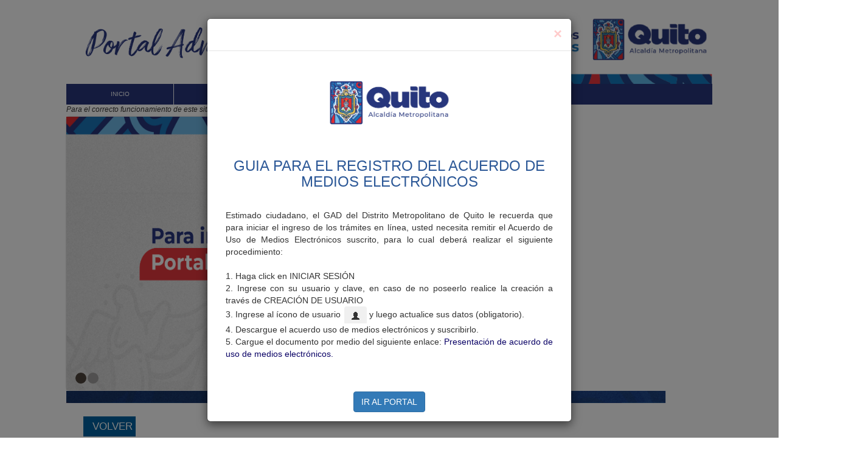

--- FILE ---
content_type: text/html; charset=utf-8
request_url: https://pam.quito.gob.ec/PAM/DetalleGuia.aspx?Guia=Jur%EF%BF%BD%EF%BF%BDdico%20y%20Atenci%EF%BF%BD%EF%BF%BDn%20Social
body_size: 18156
content:

<!DOCTYPE html>
<html lang="es" xml:lang="es" dir="ltr">

<head><meta name="ProgId" content="SharePoint.WebPartPage.Document" />
    <!--NOMBRE PESTAÑA NAVEGADOR PAM-->
    <title>
	Portal Administrativo Municipal
</title><meta name="description" content="Portal de servicios municipales del Municipio del Distrito Metropolitano de Quito" /><meta name="WebPartPageExpansion" content="full" /><meta http-equiv="Content-Type" content="text/html; charset=utf-8" /><meta name="viewport" content="width=device-width, initial-scale=1, maximum-scale=5" />
    <!-- Google Analytics Code -->
	<!--<script type="text/javascript">
		  (function(i,s,o,g,r,a,m){i['GoogleAnalyticsObject']=r;i[r]=i[r]||function(){
		  (i[r].q=i[r].q||[]).push(arguments)},i[r].l=1*new Date();a=s.createElement(o),
		  m=s.getElementsByTagName(o)[0];a.async=1;a.src=g;m.parentNode.insertBefore(a,m)
		  })(window,document,'script','
	https://www.google-analytics.com/analytics.js','ga');
		  ga('create', 'UA-97478780-1', 'auto');
		  ga('send', 'pageview');
	</script>	-->
	    
	<script async src="https://ajax.googleapis.com/ajax/libs/jquery/3.2.0/jquery.min.js" type="text/javascript" ></script>
   	<script src="/PAM/js/bootstrap.min.js" type="text/javascript" defer></script>            
    
    <link href="/PAM/css/style.css" rel="stylesheet" type="text/css" media="all" /><link async="" href="/PAM/css/jquery-ui.min.css" rel="stylesheet" type="text/css" media="all" /><link href="/PAM/css/jcarousel.basic.css" rel="stylesheet" type="text/css" media="all" /><link href="/PAM/css/woco-accordion.min.css" rel="stylesheet" type="text/css" media="all" /><link href="/PAM/css/popup.css" rel="stylesheet" type="text/css" media="all" /><link href="/PAM/css/ModalStyle.css" rel="stylesheet" type="text/css" media="all" /><link href="/PAM/css/bootstrap.min.css" rel="stylesheet" type="text/css" media="all" /><link rel="shortcut icon" type="image/x-icon" href="/PAM/img/quitoCeleste.ico" />

    <!-- redirecciòn movil  -->
   	<script type="text/javascript">
        //window.location.replace('Noticias.aspx#info');
       if( navigator.userAgent.match(/Android/i)
		 || navigator.userAgent.match(/webOS/i)
		 || navigator.userAgent.match(/iPhone/i)
		 || navigator.userAgent.match(/iPad/i)
		 || navigator.userAgent.match(/iPod/i)
		 || navigator.userAgent.match(/BlackBerry/i)
		 || navigator.userAgent.match(/Windows Phone/i)
		 ){
		    window.location.replace('/PAM_movil/inicio.aspx');
		  }		
    </script> 

    <script src="/PAM/js/jquery.js" type="text/javascript" ></script>
    <script src="/PAM/js/jquery-ui/jquery-ui.min.js" type="text/javascript" ></script>
    <script src="/PAM/js/jquery.jcarousel.min.js" type="text/javascript" ></script>
    <script src="/PAM/js/jquery.leanModal.min.js" type="text/javascript" ></script>
    <script src="/PAM/js/woco.accordion.min.js" type="text/javascript" ></script>
    <script src="/PAM/js/Funciones.js" type="text/javascript" ></script>
	<script src="/PAM/js/jcarousel.pam_inicio.js" type="text/javascript" ></script>
	<!--ContentPlaceHolder1-->
				
    
        
    <script src="/PAM/js/cierreSesiones.js" type="text/javascript"></script>  
    
    <!--script BUSQUEDA DE GOOGLE-->
   	<!--<script async src="https://cse.google.com/cse.js?cx=bd46a4b0ed06a7dd5"></script>
   	
   	<script async src="https://www.googletagmanager.com/gtag/js?id=G-W44GVCPPP5"></script>
	<script>
	  window.dataLayer = window.dataLayer || [];
	  function gtag(){dataLayer.push(arguments);}
	  gtag('js', new Date());
	
	  gtag('config', 'G-W44GVCPPP5');
	</script>-->
    
   <!-- <script type="text/javascript"> function loadScript(t,e){var a=document.createElement("script");a.type="text/javascript",a.readyState?a.onreadystatechange=function(){"loaded"!=a.readyState&&"complete"!=a.readyState||(a.onreadystatechange=null,e())}:a.onload=function(){e()},a.src=t,document.getElementsByTagName("head")[0].appendChild(a)}loadScript("https://contactweb.contactvox.com/js/3.0/webcontact.floating-menu.min.js?226be9ff673a86a7685fd6d56d4c1424",function(){}); </script> -->
 

</head>
<!--CHATBOT DE PRUEBA

<script type="text/javascript">
var Tawk_API=Tawk_API||{}, Tawk_LoadStart=new Date();
(function(){
var s1=document.createElement("script"),s0=document.getElementsByTagName("script")[0];
s1.async=true;
s1.src='https://embed.tawk.to/64c1812594cf5d49dc66a37c/1h69u0udt';
s1.charset='UTF-8';
s1.setAttribute('crossorigin','*');
s0.parentNode.insertBefore(s1,s0);
})();
</script>

CHATBOT DE PRUEBA-->



<body  onload="bodyLoad();" onclick="resetTimer()"  onkeypress="resetTimer()">
	<!--<a class="whatsapp" href="https://wa.link/mtl20v" target="_blank">
		<img src="img/Wp.png" class="fa fa-whatsapp whatsapp-icon" / >
</a> -->
	
	<div>
	  <div __WebPartId="{EA298557-EF7B-4D55-A255-CFE350D1292F}">
	<div id="ctl00_ctl01_ctl00_divMaster" style="display:none;">
    
        
            <span id="lblSesion"></span>
 
</div>

</div>
	</div>

	<a id="arriba" name="arriba"></a>
	<h1 class="invisible">Portal de Servicios Ciudadanos</h1>
	<div class="row">
		<div class="col-md-10 col-md-offset-1">
			<div class="center-block sinPadding">
				<!--<a href="/PAM/Inicio.aspx?Begin=Login"><img alt="Banner Principal" class="col-xs-12 campoTotal" src="img/bannerPrincipal.png" longdesc="/PAM/Inicio.aspx?Begin=Login"></a>-->
				<a href="#tramites"><img alt="Banner Principal" class="col-xs-12 campoTotal" src="img/bannerPrincipal.png" longdesc="#tramites"></a>

            </div>
		</div>
	</div>
		<!-- Modal -->
<div class="modal fade" id="exampleModal" tabindex="-1" role="dialog" aria-labelledby="exampleModalLabel" aria-hidden="true">
  <div class="modal-dialog" role="document">
    <div class="modal-content">
      <div class="modal-header">
      	<div style="display:inline;width:80% !important;"> <img alt="Banner Principal" class="col-xs-12 campoTotal" style="width:95% !important;" src="img/bannerPrincipal.png" longdesc="#tramites">
      	</div>
      	<div style="display:inline;vertical-align:middle;">
      	 	<button type="button" class="close" data-dismiss="modal"  aria-label="Close">
          		<span aria-hidden="true">&times;</span>
        	</button>
      	</div> 
      </div>
      <div class="modal-body" style="font-size:1.5em;text-align:center;">
       Para acceder a este servicio, es necesario que <strong>INICIE SESIÓN</strong>
      </div>
      <div class="modal-footer" style="text-align:center !important;">
        <button id="btnIRAplicativo" type="button" class="btn btn-primary">Aceptar</button>
      </div>
    </div>
  </div>
</div>

	<div class="row">
		<div class="col-xs-12 col-md-10 col-md-offset-1">
			<div class="center-block">
				<div class="top-nav">
	                <div class="top-nav-left">
	                    <div id="nav">
	                        <ul>
	                            <li><a href="https://pam.quito.gob.ec/PAM/inicio.aspx">INICIO</a></li>
	                            <!--<li><a href="#tramites">Trámites más visitados</a></li>
	                            <li><a href="Aprende.aspx#info">Aprende</a></li>	                            
	                            <li><a href="Captcha_Queja.aspx#info">Quejas y Sugerencias</a></li>-->
	                            <!--<li><a href="Tramites.aspx#info">Trámites más usados</a></li>-->
	                            <!--<li><a href="Tramites.aspx#info">Revisión Avalúo</a></li>
	                            <li><a href="https://pam.quito.gob.ec/PAM/Inicio.aspx?Begin=Login">Trámites más usados</a></li>-->
                                <!--<li><a href="/PAM/pdfs/guiaTramites/Pago Rapido/Lugares de pago.pdf">Pago Impuesto Predial</a></li>
                                <li><a href="#arriba">Quejas y Sugerencias</a></li>
                                <li><a href="#tramites"><strong>TRÁMITES MÁS VISITADOS</strong></a></li>
	                            <li><a href="Aprende.aspx#info"><strong>APRENDE</strong></a></li>
	                            <li><a href="http://quitohonesto.gob.ec/index.php/denuncias" target="_blank"><strong>DENUNCIAS QUITO HONESTO</strong></a></li>	                            
	                            <li><a href="Captcha_Queja.aspx#info"><strong>QUEJAS Y SUGERENCIAS</strong></a></li>
	                            <li><a href="MunicipioMovil.aspx"><strong>SER.QUITO</strong></a></li>
	                            <li><a href="http://gobiernoabierto.quito.gob.ec/?page_id=7523" target="_blank"><strong>TRANSPARENCIA MUNICIPAL</strong></a></li>-->                           		                           
	                        </ul>
	                    </div>
	                </div>
	            </div>
                <div class="clear"></div>
            	</div>
            </div>
		
	<!--</div>
	<div class="row">
				<div class="col-xs-12 col-md-3">
					<div class="gcse-search"></div>
					<!--<div id="busc" class="bloqueBusqueda">
						<div class="search">
		                    <input id="txtBuscar" type="text" name="Buscar" title="Detalle de la búsqueda" placeholder="¿Qué trámite o servicio busca?" onkeyup="if (event.keyCode==13){ buscarInfo(); return false;}"/><a onclick="buscarInfo();" href="javascript:void(0);" title="Búsqueda de información" type="submit">
		                     <input type="submit" title="Boton Buscar" /></a>--><!--<button class="btn btn-default" type="submit"></button>
		                    <img src="../../PAM/img/buscar.png" alt="Boton buscar" class="imgBUscar" longdesc="https://pam.quito.gob.ec/PAM/Inicio.aspx"/></a>
		                    <div class="clear"></div>
						</div>
					</div>
				</div>-->
			</div>
			<div class="row">
				<div class="col-xs-12 col-md-6 col-md-offset-1">
					<div class="center-block">
						<div class="gcse-search"></div>
						<p class="txtCursiva">Para el correcto funcionamiento de este sitio, por favor utilice las últimas versiones en sus navegadores</p>
					</div>
				</div>
				<div class="col-xs-12 col-sm-4 text-right"> 
					<div >
		            	<div class="row posDerecha padTop5" id="divInfoSesion">
					    <div class="col-xs-10">
					    	<p class="col-xs-3">Bienvenido/a:</p><strong><span class="col-xs-9" id="sUsuario" /></strong>&nbsp;&nbsp; 
					    </div>
					    <div class="dropdown posSobre col-xs-2">
						     <button class="btn dropdown-toggle btn-primary glyphicon glyphicon-user centrar" type="button" data-toggle="dropdown"><span></span></button>
						     <ul class="dropdown-menu pull-right">
								     <li id="lnkAdministracionPerfil"><a href="javascript:void(0)" onclick="popUp('ADMINISTRACION DE PERFILES', 'PopupAdmPerfiles.aspx');">Administración Perfiles</a></li>
								     <li id="lnkAdministracion"><a href="javascript:void(0)" onclick="popUp('ADMINISTRACION DE USUARIOS', 'PopupAdmUsuarios.aspx');">Administración Usuarios</a></li> 
								     <li id="lnkMonitoreo"><a href="javascript:void(0)" onclick="popUp('MONITOREO', 'PopupAdmMonitoreo.aspx');">Monitoreo</a></li>
								     <li id="lnkActualizarInformacion"><a href="javascript:void(0)" onclick="popUp('ACTUALIZAR INFORMACION', 'PopupActualizarInformacion.aspx');">Actualizar información</a></li>
								     <li><a href="javascript:void(0)" onclick="popUp('CAMBIO DE CONTRASEÑA', 'PopupCambiarContrasenia.aspx');">Cambiar contraseña</a></li>
								     <li id="lnkLUAE"><a href="javascript:void(0)" onclick="popUp('REPORTES LUAE', 'http://172.20.24.65/MDMQ_LUAE_WEB_INTRANET/Reportes/FrmReportesProceso.aspx');">Reportes LUAE</a></li>
								     <li id="lnkLUAEx"><a href="javascript:void(0)" onclick="popUpSesion('CONSULTA LUAE', 'https://pam.quito.gob.ec/MDMQ_PORTAL_LUAE_WEB/PortalLuae/FrmConsultaExternos.aspx');">Consultar LUAE</a></li>
								     <hr/>
								     <li><a href="PopupLogin.aspx?Logout=OK#info" title="Cerrar Sesión">Salir</a></li>
							 </ul>
							</div>		
						   <!-- <a href="Login.aspx?Logout=OK#info" title="Cerrar Sesión">
						        <img src="img/cerrarSesion.png" class="cerrar" alt="" />
						    </a>-->
						</div>
						<!--<a href="Registro.aspx#info" style="display: inline-block; text-decoration: underline;">Crear Usuario</a>&nbsp;&nbsp;
						    <a href="Login.aspx#info" style="text-decoration: underline;">Iniciar sesión </a>-->
						<div class="col-xs-12" id="divEnlaces">
							<!--<a href="javascript:void(0)" onclick="popUp('CREACIÓN DE USUARIO', 'Blanco.aspx');popUp('CREACION DE USUARIO', 'PopupRegistro.aspx');" class="txtSubrayado">Creación de usuario</a>&nbsp;&nbsp;-->
						    <!--<a href="javascript:void(0)" onclick="popUp('CREACIÓN DE USUARIO', 'Blanco.aspx');popUp('INGRESO DE USUARIO', 'PopupLogin.aspx');" class="txtSubrayado">Iniciar sesión</a>-->
						    <!--<a href="javascript:void(0)" onclick="popUpParametro('INGRESO DE USUARIO', 'PopupLogin.aspx','Origen','PAM');" class="txtSubrayado">Iniciar sesión</a>-->
						</div>
		            </div>
				</div>
			</div>
	<!-- carrusel y menu 2 -->
	<div class="row" >
		<div class="col-xs-12 col-md-16 col-md-offset-1" >
			<div class="center-block">
				<div class="contenidoP tamanoCarrusel">
		        	<div class="divCarouselInicio">
		        		<div __WebPartId="{d8eb5171-8f34-4008-8d7d-e8fec2a41915}">
	
<div class="jcarousel-wrapper">
	<div class="jcarousel" data-jcarousel="true">
		<ul style="left: -2400px; top: 0px;">
            <li><a title="PSM" href="https://servicios.quito.gob.ec/" target="_blank" rel="noopener"><img src="https://servicios.quito.gob.ec/Lists/PAM_Carousel/Attachments/164/Arte da clic aqui-01.jpg" alt="a" class="sldInicio" longdesc="https://pam.quito.gob.ec/" /></a></li><li><a title="PSM" href="https://servicios.quito.gob.ec/" target="_blank" rel="noopener"><img src="https://servicios.quito.gob.ec/Lists/PAM_Carousel/Attachments/197/Arte da clic aqui-01.jpg" alt="a" class="sldInicio" longdesc="https://pam.quito.gob.ec/" /></a></li>
		</ul>
	</div>
    <p class="jcarousel-pagination" data-jcarouselpagination="true">
	</p>
</div>

</div>
		        	</div>
		            <div id="p2" class="menu2p2">
		                <ul class="menu2">
		                	<!--<li class="rosado">
		                    	<a href="GuiaTramites.aspx#info">
		                            <img src="img/catalogoServicios.png" class="iconosM2" alt="Guia de tramites" longdesc="/_catalogs/masterpage/img/catalogoServicios.png" /><br/>
		                                <p class="padTop5 transbox">
		                                    <strong>Catálogo de</strong><br>
		                                    Trámites Municipales
		                                </p>
		                    	</a>
							</li>-->
							<!--<li class="rosado">
		                    	<a href="MunicipioMovil.aspx#info">
		                    	<a href="/PAM/pdfs/Aprende/Guia tramites en linea STL.pdf" target="_blank">
		                    	<a href="https://sitra.quito.gob.ec/index.php" target="_blank">
		                       	 <img src="img/consultaEnLinea.png" class="iconosM2" alt="guia Turno Virtual" longdesc="/_catalogs/masterpage/img/municipioMovil.png"/>
		                                <p class="padTop5 transbox">
		                                    <strong>Sistema</strong><br>
		                                   SITRA
		                                </p>
		                        </a>
		                    </li>-->
							<!--<li class="rosado">
		                    	<a href="MunicipioMovil.aspx#info">
		                       	 <img src="img/municipioMovil.png" class="iconosM2" alt="dirigirse a Municipio Movil" longdesc="/_catalogs/masterpage/img/municipioMovil.png"/>
		                                <p class="padTop5 transbox">
		                                    <strong>Municipio</strong><br>
		                                    Móvil
		                                </p>
		                        </a>
		                    </li>-->
							<!--<li class="lila">
		                    	<a href="Servicios.aspx#info">
		                            <img src="img/consultaEnLinea.png" class="iconosM2" alt="Servicios en linea" longdesc="/_catalogs/masterpage/img/consultaEnLinea.png" />
		                                <p class="padTop5 transbox">
		                                    <strong>Servicios</strong><br>
		                                    en línea
		                                </p>
		                    	</a>
							</li>-->
							<!--<li class="verde">
		                    	<a href="http://gobiernoabierto.quito.gob.ec/?page_id=7523" target="_blank">
		                            <img src="img/formularios.png" class="iconosM2" alt="Geoportal" longdesc="/_catalogs/masterpage/img/consultaEnLinea.png" /><p class="padTop5 transbox">
		                                    <strong>Transparencia</strong> Municipal</p>
		                    	</a>
							</li>-->
							
							<!--<li class="verde">
		                    	<a href="http://srv11pamweb04/tuciudadenlinea.aspx" target="_blank">
		                            <img src="img/Icono Ubi.png" class="iconosM2" alt="Geoportal" longdesc="/_catalogs/masterpage/img/consultaEnLinea.png" /><p class="padTop5 transbox">
		                                    <strong>Tu Ciudad</strong><br> en Línea</p>
		                    	</a>
							</li>-->

		                    <!--<li class="verde">
		                    	<a href="DetalleForm.aspx#info">
		                        	<img src="img/formularios.png" class="iconosM2" alt="Dirigirse a Fromularios" longdesc="/_catalogs/masterpage/img/formularios.png"/>
		                                <p class="padTop10 transbox"><strong>Formularios</strong></p>
		                     	</a>
		                     </li>-->
		                    <!--<li class="naranja">
		                    	<a href="MunicipioMovil.aspx#info">
		                       	 <img src="img/municipioMovil.png" class="iconosM2" alt="dirigirse a Municipio Movil" longdesc="/_catalogs/masterpage/img/municipioMovil.png"/>
		                                <p class="padTop5 transbox">
		                                    <strong>Municipio</strong><br>
		                                    Móvil
		                                </p>
		                        </a>
		                    </li>-->
		                    <!--<li class="celeste">
		                    	<a href="Contactos.aspx#info">
		                        	<img src="img/contactos.png" class="iconosM2" alt="dirigirse a contactos" longdesc="/_catalogs/masterpage/img/contactos.png"/>
		                                <p class="padTop10 transbox"><strong>Contáctenos</strong></p>
		                        </a>
		                    </li>
		                    <li class="rojo">
		                    	<a href="Preguntas.aspx#info">
		                            <img src="img/preguntas.png" class="iconosM2" alt="dirigirse preguntas frecuentes" longdesc="/_catalogs/masterpage/img/preguntas.png" />
		                                <p class="padTop5 transbox">
		                                    <strong>Preguntas</strong><br>
		                                    frecuentes
		                                </p>
		                    	</a>
							</li>-->
		                </ul>
		            </div>
		            <!-- Contenedor de la imagen -->
		            <div id="p3" class="areaRedesSociales">
			     		
						<div class="elemento-padre">
							<div class="elemento-hijo">
								<div class="redesSociales">
									<!--<a href="https://clicktovideo.quito.gob.ec/uio/index.html" target="_blank" rel="noopener" title="VIDEOLLAMADA">
										<img src="img/ClickToVideo.gif" alt="VIDEOLLAMADA" longdesc="https://clicktovideo.quito.gob.ec/uio/index.html"></a>
				                    <a href="https://www.facebook.com/sciudadanosquito" target="_blank" rel="noopener" title="Facebook">
				                        <img src="img/facebook2.png" alt="Facebook" longdesc="https://www.facebook.com/sciudadanosquito"></a>
				                    <a href="https://twitter.com/Sciudadanosuio" target="_blank" rel="noopener" title="Twitter">
				                        <img src="img/twitter2.png" alt="Twitter" longdesc="https://twitter.com/MunicipioQuito/with_replie"></a>
				                    <a href="https://www.instagram.com/sciudadanosuio/" target="_blank" rel="noopener" title="Instagram">
				                        <img src="img/instagram.png" alt="Instagram" longdesc="https://www.instagram.com/sciudadanosuio/"></a>
				                    <a href="https://www.tiktok.com/@sciudadanosuio?lang=es" target="_blank" rel="noopener" title="Tiktok">
				                        <img src="img/tiktok.png" alt="Tiktok" longdesc="https://www.tiktok.com/@sciudadanosuio?lang=es"></a>
				                    <!--<a href="https://clicktovideo.quito.gob.ec/uio/index.html" target="_blank" rel="noopener" title="VIDEOLLAMADA">
										<img src="img/CLICK TO VIDEO.png" alt="VIDEOLLAMADA" longdesc="https://clicktovideo.quito.gob.ec/uio/index.html"></a>-->

				                  
				                </div>							
							</div>
						 </div>
		            </div>
		        </div>
			</div>
		</div>
	</div>
	<!--<div class="row">
	  <div class="col-xs-12 col-md-9">	    
	  </div>
	  <div class="col-xs-12 col-md-3">
	    <div style="position: fixed; left:95%; top:40%;" class="btn text-center">
	      <a href="https://teams.microsoft.com/l/meetup-join/19:meeting_NTZkN2NlNTMtNDI4ZS00ODllLThkMjAtZGVkZDAxYjQ3NDE2@thread.v2/0?context=%7B%22Tid%22:%22dbd9fdac-38bc-4fdb-86a8-086e673b8bdc%22,%22Oid%22:%2223597fbd-8231-46eb-97f5-3b3ba078bd9b%22%7D" style="color:white; text-decoration:none;" ><img src="img/teams.png" width="200"  alt="Teams" longdesc="/_catalogs/masterpage/img/teams.png" />
</a> 
	    </div>
	  </div>
	</div>-->

	<!-- seccion -->
	<div class="row">
		<div class="col-md-10 col-md-offset-1">
			<div class="center-block" >
				<a name="info"></a>
		        <img id="barraC" src="img/barra.png" class="imgBarra" alt="imagen barra de colores Quito" longdesc="/_catalogs/masterpage/img/barra.png">
            </div>
		</div>
	</div>
	<div class="row">
	  <div class="col-xs-12 col-md-9">	    
	  </div>
	  <div class="col-xs-12 col-md-3">
	    <!--<div style="position: fixed; left:85%;" class="btn btn-danger text-right">
	      <a href="#" style="color:white; text-decoration:none;" >Inicio</a> 
	    </div>-->
	  </div>
	</div>
	<!-- CONTENIDO DE MENÚ-->
    <div class="row">
    	<a name="ccc"></a>
		<div class="center-block areaContenido">
			<form method="post" action="#info" onsubmit="javascript:return WebForm_OnSubmit();" id="aspnetForm">
<div class="aspNetHidden">
<input type="hidden" name="__EVENTTARGET" id="__EVENTTARGET" value="" />
<input type="hidden" name="__EVENTARGUMENT" id="__EVENTARGUMENT" value="" />
<input type="hidden" name="__REQUESTDIGEST" id="__REQUESTDIGEST" value="0xA2315C86534064091E27C995D82B8903D97955E8F43B39DB327F8DF98FA006F7B271859502E6BD521A38AD8B11F53FF9461D67BE9B48D9A1E8C6E593DF901430,21 Jan 2026 17:07:33 -0000" />
<input type="hidden" name="ctl00_ScriptManager_HiddenField" id="ctl00_ScriptManager_HiddenField" value="" />
<input type="hidden" name="__VIEWSTATE" id="__VIEWSTATE" value="/[base64]/ve+/[base64]" />
</div>

<script type="text/javascript">
//<![CDATA[
var theForm = document.forms['aspnetForm'];
if (!theForm) {
    theForm = document.aspnetForm;
}
function __doPostBack(eventTarget, eventArgument) {
    if (!theForm.onsubmit || (theForm.onsubmit() != false)) {
        theForm.__EVENTTARGET.value = eventTarget;
        theForm.__EVENTARGUMENT.value = eventArgument;
        theForm.submit();
    }
}
//]]>
</script>


<script src="/WebResource.axd?d=_W6g8i9S4gzBlG_YABetbiCIQ7rJWeekbrmAJ0Gl0bR0f00JqSsJIBDWlJpETr1OC9YfXZWRLCBZAH8XPXwEM-h27yD27zpse868Ikvyfl41&amp;t=638285885964787378" type="text/javascript"></script>


<script type="text/javascript">
//<![CDATA[
var MSOWebPartPageFormName = 'aspnetForm';
var g_presenceEnabled = true;
var g_wsaEnabled = false;
var g_wsaQoSEnabled = false;
var g_wsaQoSDataPoints = [];
var g_wsaLCID = 3082;
var g_wsaListTemplateId = 101;
var g_wsaSiteTemplateId = 'STS#0';
var _fV4UI=true;var _spPageContextInfo = {webServerRelativeUrl: "\u002f", webAbsoluteUrl: "https:\u002f\u002fservicios.quito.gob.ec", siteAbsoluteUrl: "https:\u002f\u002fservicios.quito.gob.ec", serverRequestPath: "\u002fPAM\u002fDetalleGuia.aspx", layoutsUrl: "_layouts\u002f15", webTitle: "PAM", webTemplate: "1", tenantAppVersion: "0", isAppWeb: false, Has2019Era: true, webLogoUrl: "_layouts\u002f15\u002fimages\u002fsiteicon.png", webLanguage: 3082, currentLanguage: 3082, currentUICultureName: "es-ES", currentCultureName: "es-ES", clientServerTimeDelta: new Date("2026-01-21T17:07:33.1032953Z") - new Date(), siteClientTag: "665$$15.0.5545.1000", crossDomainPhotosEnabled:false, webUIVersion:15, webPermMasks:{High:16,Low:196673},pageListId:"{d32f32a7-d9d3-4c7d-99b8-81b16cfb684b}",pageItemId:199, pagePersonalizationScope:1, alertsEnabled:true, customMarkupInCalculatedFieldDisabled: true, siteServerRelativeUrl: "\u002f", allowSilverlightPrompt:'True'};//]]>
</script>
<script type="text/javascript" src="/_layouts/15/init.debug.js?rev=2y%2FleZ8VgiQiqWcfuLWP%2BQ%3D%3D"></script>
<script src="/ScriptResource.axd?d=Fyk6xWwSpj_aNi9lWi_-2U5szxRNwH7rEpo4__0u8y-V-ImFN3uJCEKoLOO_RAMHEbxaWYICcucMJiBoVfBMEk_Gc7VO6oMAqz7GtQNXxflGWedJWRq3vorrjCrLra-KhSPVRm2EIQ4DtpnS_4NU9U16HttTCRF6rVB4Sni126waenu8oGrnrYKtjIzyXpT90&amp;t=13798092" type="text/javascript"></script>
<script type="text/javascript">
//<![CDATA[
if (typeof(Sys) === 'undefined') throw new Error('ASP.NET Ajax client-side framework failed to load.');
//]]>
</script>

<script src="/ScriptResource.axd?d=[base64]&amp;t=13798092" type="text/javascript"></script>
<script src="/PAM/DetalleGuia.aspx?_TSM_HiddenField_=ctl00_ScriptManager_HiddenField&amp;_TSM_CombinedScripts_=%3b%3bAjaxControlToolkit%2c+Version%3d3.0.30930.28736%2c+Culture%3dneutral%2c+PublicKeyToken%3d28f01b0e84b6d53e%3aes-ES%3ab0eefc76-0092-471b-ab62-f3ddc8240d71%3a411fea1c%3a865923e8%3a77c58d20%3a91bd373d%3a14b56adc%3a596d588c%3a8e72a662%3aacd642d2%3a269a19ae" type="text/javascript"></script>
<script type="text/javascript">
//<![CDATA[
function WebForm_OnSubmit() {
UpdateFormDigest('\u002f', 1440000);
return true;
}
//]]>
</script>

<div class="aspNetHidden">

	<input type="hidden" name="__VIEWSTATEGENERATOR" id="__VIEWSTATEGENERATOR" value="A7256FDE" />
	<input type="hidden" name="__EVENTVALIDATION" id="__EVENTVALIDATION" value="/wEdABXwbuOXybmreyAHwww+hjvhM7OC92CnPqIipfXfBzq8eTm7jOtHyDq2kbzmkRWvWVyq9qRR+yA7/JWBbvdhBruhMp0oEykw2bLKEeQSnfeKN+Pc2qqP0HUQYLrBvZkkf7/UIq7k9F31qsbRclirF2t9dowwAFeI6SYUOK7P7PbD79WjsR7ENGsKjlMQgYj0zuCTv4FHVbjGs40cC35pM5/3Zm9PE/[base64]/vTaa4vC1FK1jWLOK63j7vSx7+SHH5Il5Yiy1sMzKzm0wyQVBQmeClNHrjPgNsDuwkGA==" />
</div>
		        <script type="text/javascript">
//<![CDATA[
Sys.WebForms.PageRequestManager._initialize('ctl00$ScriptManager', 'aspnetForm', ['tctl00$cphMain$ctl00$ctl00$UpdatePanel1','','tctl00$cphMain$ctl00$ctl00$UpdatePanel2','','tctl00$ctl18$ctl00$UpdatePanel1','','tctl00$ctl18$ctl00$UpdatePanel2',''], [], [], 600000, 'ctl00');
//]]>
</script>

	            
	<div class="row">
	<!--	<div class="col-xs-12 col-sm-4">
			<ul class="list-group">
			  <li class="list-group-item">
			    <span class="badge">2</span>
			    Agricultura, pesca y alimentos
			  </li>
			  <li class="list-group-item">
			    <span class="badge">43</span>
			    Ambiente y recursos naturales
			  </li>
			  <li class="list-group-item">
			    <span class="badge">1</span>
			    Ciencia y tecnología
			  </li>
			  <li class="list-group-item">
			    <span class="badge">1</span>
			    Comercio interior y exterior
			  </li>
			  <li class="list-group-item">
			    <span class="badge">2</span>
			    Comunicación
			  </li>
			  <li class="list-group-item">
			    <span class="badge">31</span>
			    Cultura, educación y deportes
			  </li>
			  <li class="list-group-item">
			    <span class="badge">45</span>
			    Derechos, seguridad y justicia
			  </li>
			  <li class="list-group-item">
			    <span class="badge">105</span>
			    Desarrollo y Ordenamiento Territorial
			  </li>
			  <li class="list-group-item">
			    <span class="badge">26</span>
			    Documentación ciudadana
			  </li>
			  <li class="list-group-item">
			    <span class="badge">7</span>
			    Empresas e industria
			  </li>
			  <li class="list-group-item">
			    <span class="badge">35</span>
			    Finanzas e impuestos
			  </li>
			  <li class="list-group-item">
			    <span class="badge">1</span>
			    Salud			  </li>
			  <li class="list-group-item">
			    <span class="badge">23</span>
			    Servicios sociales para el ciudadano
			  </li>
			  <li class="list-group-item">
			    <span class="badge">4</span>
			    Trabajo
			  </li>
			  <li class="list-group-item">
			    <span class="badge">66</span>
			    Transporte
			  </li>
			  <li class="list-group-item">
			    <span class="badge">12</span>
			    Turismo y migraciones
			  </li>		  
			</ul>
		</div>-->
		<div class="col-xs-12 col-sm-12">

			<div id="guia" class="row">
				<div class="col-xs-12">
			        <a href="GuiaTramites.aspx#info" class="regresarGuia">
						&nbsp;&nbsp;VOLVER
					</a>
				</div>
				<!--<div class="col-xs-12">
		            <h1 class="posIzquierda"><img src="img/icoTramite.png" class="iconosMenu2" alt=""/>GUÍA 
					DE TRÁMITES</h1>
		        </div>-->
				<div class="col-xs-12">
					<div __WebPartId="{24b4a481-1612-4cd9-8084-2011c6ea63e0}" WebPart="true">
	<div id="ctl00_cphMain_ctl00_ctl00_UpdatePanel1">
		
        <div class="row h-100 align-items-left" style="margin-left:5%;margin-top:1.3em;">
            <h1 class="posIzquierda" style="font-weight:400;">
                <img src="img/icoTramite.png" class="iconosMenu2" alt="" />CATEGORÍAS DE TRÁMITES Y SERVICIOS DMQ</h1>
        </div>
        <br />
        <div id="ctl00_cphMain_ctl00_ctl00_divTituloTramite" class="row h-100 align-items-center">
            <div class="col-xs-12 col-sm-4 border-rigth border-primary col-centered">
                
                <div>
                    <div style="display: flex; justify-content: center;">
                        <ul id="ctl00_cphMain_ctl00_ctl00_ulMenu" class="">
                        <a id="ctl00_cphMain_ctl00_ctl00_liLink1" class="lkGuia" href="javascript:__doPostBack(&#39;ctl00$cphMain$ctl00$ctl00$liLink1&#39;,&#39;&#39;)"><span>Acuerdo de Uso De Medios Electrónicos</span><span class="badgedGuia"><span>1</span></span></a><a id="ctl00_cphMain_ctl00_ctl00_liLink2" class="lkGuia" href="javascript:__doPostBack(&#39;ctl00$cphMain$ctl00$ctl00$liLink2&#39;,&#39;&#39;)"><span>Permisos de Funcionamiento</span><span class="badgedGuia"><span>11</span></span></a><a id="ctl00_cphMain_ctl00_ctl00_liLink3" class="lkGuia" href="javascript:__doPostBack(&#39;ctl00$cphMain$ctl00$ctl00$liLink3&#39;,&#39;&#39;)"><span>Catastro</span><span class="badgedGuia"><span>26</span></span></a><a id="ctl00_cphMain_ctl00_ctl00_liLink4" class="lkGuia" href="javascript:__doPostBack(&#39;ctl00$cphMain$ctl00$ctl00$liLink4&#39;,&#39;&#39;)"><span>Gestión Tributaria</span><span class="badgedGuia"><span>21</span></span></a><a id="ctl00_cphMain_ctl00_ctl00_liLink5" class="lkGuia" href="javascript:__doPostBack(&#39;ctl00$cphMain$ctl00$ctl00$liLink5&#39;,&#39;&#39;)"><span>Territorio, Hábitat y Vivienda</span><span class="badgedGuia"><span>30</span></span></a><a id="ctl00_cphMain_ctl00_ctl00_liLink6" class="lkGuia" href="javascript:__doPostBack(&#39;ctl00$cphMain$ctl00$ctl00$liLink6&#39;,&#39;&#39;)"><span>Gestión de Bienes Inmuebles</span><span class="badgedGuia"><span>14</span></span></a><a id="ctl00_cphMain_ctl00_ctl00_liLink7" class="lkGuia" href="javascript:__doPostBack(&#39;ctl00$cphMain$ctl00$ctl00$liLink7&#39;,&#39;&#39;)"><span>Gestión Financiera</span><span class="badgedGuia"><span>13</span></span></a><a id="ctl00_cphMain_ctl00_ctl00_liLink8" class="lkGuia" href="javascript:__doPostBack(&#39;ctl00$cphMain$ctl00$ctl00$liLink8&#39;,&#39;&#39;)"><span>Registro de la Propiedad</span><span class="badgedGuia"><span>9</span></span></a><a id="ctl00_cphMain_ctl00_ctl00_liLink9" class="lkGuia" href="javascript:__doPostBack(&#39;ctl00$cphMain$ctl00$ctl00$liLink9&#39;,&#39;&#39;)"><span>Obras Públicas</span><span class="badgedGuia"><span>13</span></span></a><a id="ctl00_cphMain_ctl00_ctl00_liLink10" class="lkGuia" href="javascript:__doPostBack(&#39;ctl00$cphMain$ctl00$ctl00$liLink10&#39;,&#39;&#39;)"><span>Transporte y Movilidad</span><span class="badgedGuia"><span>57</span></span></a><a id="ctl00_cphMain_ctl00_ctl00_liLink11" class="lkGuia" href="javascript:__doPostBack(&#39;ctl00$cphMain$ctl00$ctl00$liLink11&#39;,&#39;&#39;)"><span>Cultura y Educación</span><span class="badgedGuia"><span>24</span></span></a><a id="ctl00_cphMain_ctl00_ctl00_liLink12" class="lkGuia" href="javascript:__doPostBack(&#39;ctl00$cphMain$ctl00$ctl00$liLink12&#39;,&#39;&#39;)"><span>Turismo y Deporte</span><span class="badgedGuia"><span>9</span></span></a><a id="ctl00_cphMain_ctl00_ctl00_liLink13" class="lkGuia" href="javascript:__doPostBack(&#39;ctl00$cphMain$ctl00$ctl00$liLink13&#39;,&#39;&#39;)"><span>Jurídico y Atención Social</span><span class="badgedGuia"><span>54</span></span></a><a id="ctl00_cphMain_ctl00_ctl00_liLink14" class="lkGuia" href="javascript:__doPostBack(&#39;ctl00$cphMain$ctl00$ctl00$liLink14&#39;,&#39;&#39;)"><span>Seguridad y Control Ciudadano</span><span class="badgedGuia"><span>18</span></span></a><a id="ctl00_cphMain_ctl00_ctl00_liLink15" class="lkGuia" href="javascript:__doPostBack(&#39;ctl00$cphMain$ctl00$ctl00$liLink15&#39;,&#39;&#39;)"><span>Ambiente</span><span class="badgedGuia"><span>25</span></span></a><a id="ctl00_cphMain_ctl00_ctl00_liLink16" class="lkGuia" href="javascript:__doPostBack(&#39;ctl00$cphMain$ctl00$ctl00$liLink16&#39;,&#39;&#39;)"><span>Servicios de Agua y Aseo</span><span class="badgedGuia"><span>13</span></span></a></ul>
                    </div>
                </div>
            </div>
            <div class="col-xs-12 col-sm-6 col-md-8 border-left border-primary" style="text-align: justify;">
                <a name="ancla" id="ancla"></a>
                <div id="guiasCatastros">
                    
                    <p class="titulos" style="margin-left:5%;">
                        
                        Jur��dico y Atenci��n Social
                    </p>
                    <br />
                    
                </div>
            </div>
        </div>

        <div class="row">
            <div class="col-xs-12 col-sm-4">
                


            </div>

        </div>


        <div class="col-xs-12 col-sm-8">
        </div>
        </div>
        
        
    
	</div>
<div id="menuModals">
    
    <a id="ctl00_cphMain_ctl00_ctl00_lbPanelAlerta" href="javascript:__doPostBack(&#39;ctl00$cphMain$ctl00$ctl00$lbPanelAlerta&#39;,&#39;&#39;)" style="color:White;display: none;">a</a>
    
    
</div>
<div id="ventanaPopUps">
    
    
    <div id="ctl00_cphMain_ctl00_ctl00_pnlAlerta" class="popupAlerta" style="display: none;">
		
        <div id="ctl00_cphMain_ctl00_ctl00_UpdatePanel2">
			
                <div id="ctl00_cphMain_ctl00_ctl00_Panel2" style="border-width:0px;">
				
                    <div id="ctl00_cphMain_ctl00_ctl00_pnlMover" class="popupMensaje" style="border-width:1px;border-style:Solid;font-weight:bold;">
					
                        <span class="glyphicon glyphicon-envelope"></span>
                        &nbsp;
                            <span id="ctl00_cphMain_ctl00_ctl00_Label64">MENSAJE DEL SISTEMA...</span>
                    
				</div>
                    

<div id="mensaje" class="MargenSuperiorMensaje vertical-align" role="alert">
    <div>
        <img src="/PAM/img/aprende.png" id="ctl00_cphMain_ctl00_ctl00_UCMensajeAlerta_imgMensaje" width="50" height="50" longdesc="/_catalogs/masterpage/img/aprende.png" alt="Mensaje de Información" />
    </div>
                            
    <div>
        <span id="ctl00_cphMain_ctl00_ctl00_UCMensajeAlerta_lblMensaje" style="font-family:Arial;font-size:10pt;font-weight:bold;"></span>    
    </div>
</div>

                    
                    <div class="posicion_fija center-block">
                        <button onclick="__doPostBack('ctl00$cphMain$ctl00$ctl00$btnAceptarMensaje','')" id="ctl00_cphMain_ctl00_ctl00_btnAceptarMensaje" name="Aceptar" type="button" class="btn btn-primary" title="Aceptar">
                            <span class="glyphicon glyphicon-ok"></span>
                            &nbsp;&nbsp;Aceptar
                        </button>
                    </div>
                
			</div>
            
		</div>
    
	</div>
</div>

</div>
				</div>
		    </div>
   		 </div>
    </div>
    

	            <br/>				<br/>
				 <a name="tramites"></a>
				<!--<h3 class="titulos"><img src="img/icoTramite.png" class="iconosMenu2" alt=""/>TRÁMITES MÁS VISITADOS</h3>-->
	            <div __WebPartId="{68f9ed26-79a8-48a6-9564-63350cb32c70}" WebPart="true">
	<div id="ctl00_ctl18_ctl00_UpdatePanel1">
		
        <a name="ancla" id="ancla"></a>
        
    
	</div>
    <div id="menuModals">
        
        <a id="ctl00_ctl18_ctl00_lbPanelAlerta" href="javascript:__doPostBack(&#39;ctl00$ctl18$ctl00$lbPanelAlerta&#39;,&#39;&#39;)" style="color:White;display:none;">a</a>
        
        
    </div>
    <div id="ventanaPopUps">
        
        
        <div id="ctl00_ctl18_ctl00_pnlAlerta" class="popupAlerta" style="display: none;">
		
            <div id="ctl00_ctl18_ctl00_UpdatePanel2">
			
                    <div id="ctl00_ctl18_ctl00_Panel2" style="border-width:0px;">
				
                        <div id="ctl00_ctl18_ctl00_pnlMover" class="popupMensaje" style="border-width:1px;border-style:Solid;font-weight:bold;">
					
                            <span class="glyphicon glyphicon-envelope"></span>
                            &nbsp;
                            <span id="ctl00_ctl18_ctl00_Label64">MENSAJE DEL SISTEMA...</span>
                        
				</div>
                        

<div id="mensaje" class="MargenSuperiorMensaje vertical-align" role="alert">
    <div>
        <img src="/PAM/img/aprende.png" id="ctl00_ctl18_ctl00_UCMensajeAlerta_imgMensaje" width="50" height="50" longdesc="/_catalogs/masterpage/img/aprende.png" alt="Mensaje de Información" />
    </div>
                            
    <div>
        <span id="ctl00_ctl18_ctl00_UCMensajeAlerta_lblMensaje" style="font-family:Arial;font-size:10pt;font-weight:bold;"></span>    
    </div>
</div>

                        
                        <div class="posicion_fija center-block">
                            <button onclick="__doPostBack('ctl00$ctl18$ctl00$btnAceptarMensaje','')" id="ctl00_ctl18_ctl00_btnAceptarMensaje" name="Aceptar" type="button" class="btn btn-primary">
                                <span class="glyphicon glyphicon-ok"></span>
                                &nbsp;&nbsp;Aceptar
                            </button>
                        </div>
                    
			</div>
                
		</div>
        
	</div>
    </div>

</div>
	            <div __WebPartId="{EA298557-EF7B-4D55-A255-CFE350D1292F}">
	

</div>
	            <input class="invisible" name="wwww" type="submit" value="5555">
            
<script type="text/javascript">RegisterSod("initstrings.js", "\u002f_layouts\u002f15\u002f3082\u002finitstrings.debug.js?rev=Ux3t8d1hG8UnW\u00252FLLqX7Jeg\u00253D\u00253D");</script>
<script type="text/javascript">
//<![CDATA[
var _spFormDigestRefreshInterval = 1440000;(function() {var fn = function() {$get('ctl00_ScriptManager_HiddenField').value = '';Sys.Application.remove_init(fn);};Sys.Application.add_init(fn);})();Sys.Application.add_init(function() {
    $create(AjaxControlToolkit.ModalPopupBehavior, {"BackgroundCssClass":"modalBackground","Drag":true,"PopupControlID":"ctl00_cphMain_ctl00_ctl00_pnlAlerta","PopupDragHandleControlID":"ctl00_cphMain_ctl00_ctl00_pnlMover","dynamicServicePath":"/PAM/DetalleGuia.aspx","id":"ctl00_cphMain_ctl00_ctl00_mpe_Alerta"}, null, null, $get("ctl00_cphMain_ctl00_ctl00_lbPanelAlerta"));
});
Sys.Application.add_init(function() {
    $create(AjaxControlToolkit.FloatingBehavior, {"handle":$get("ctl00_cphMain_ctl00_ctl00_pnlMover"),"id":"ctl00_cphMain_ctl00_ctl00_pnlAlerta_DragPanelExtender"}, null, null, $get("ctl00_cphMain_ctl00_ctl00_pnlAlerta"));
});
Sys.Application.add_init(function() {
    $create(AjaxControlToolkit.ModalPopupBehavior, {"BackgroundCssClass":"modalBackground","Drag":true,"PopupControlID":"ctl00_ctl18_ctl00_pnlAlerta","PopupDragHandleControlID":"ctl00_ctl18_ctl00_pnlMover","dynamicServicePath":"/PAM/DetalleGuia.aspx","id":"ctl00_ctl18_ctl00_mpe_Alerta"}, null, null, $get("ctl00_ctl18_ctl00_lbPanelAlerta"));
});
Sys.Application.add_init(function() {
    $create(AjaxControlToolkit.FloatingBehavior, {"handle":$get("ctl00_ctl18_ctl00_pnlMover"),"id":"ctl00_ctl18_ctl00_pnlAlerta_DragPanelExtender"}, null, null, $get("ctl00_ctl18_ctl00_pnlAlerta"));
});
//]]>
</script>
</form>
	        <!--<br/>
	        	<p class="boton"><a href="#arriba" class="btnInicio" title="Inicio de página">INICIO</a></p>
	        <br/><-->
	        <br/>
		</div>
	</div>
	   <br/><br/>
    <!--<div>
		<div class="mapaDirecciones">
			<div class="row areaMapa" >
				<div class="col-xs-6 col-sm-4">
					<img class="campoTotal" src="img/mapa.png" alt="Mapa de administraciones zonales" longdesc="https://www.quito.gob.ec/" />
				</div>
				<div class="col-xs-6 col-sm-2">
					<ul>
		               <li><strong>ADMINISTRACIONES ZONALES</strong></li>
		               <li>
		                    <div class="cuadrado bckRosado"></div>
		                    <a href="https://www.quito.gob.ec/index.php/administracion-zonales/administracion-calderon">Calderón</a></li>
		                <li>
                            <div class="cuadrado bckCeleste"></div>
                            <a href="https://www.quito.gob.ec/index.php/administracion-zonales/administracion-eloy-alfaro">Eloy Alfaro</a></li>
                        <li>
                            <div class="cuadrado bckVerde"></div>
                            <a href="https://www.quito.gob.ec/index.php/administracion-zonales/administracion-eugenio-espejo">Eugenio Espejo</a></li>
                        <li>
                            <div class="cuadrado bckAmarillo"></div>
                            <a href="https://www.quito.gob.ec/index.php/administracion-zonales/administracion-zonal-los-chillos">Los Chillos</a></li>
                        <li>
                            <div class="cuadrado bckTurquesa"></div>
                            <a href="https://www.quito.gob.ec/index.php/administracion-zonales/administracion-la-delicia">La Delicia</a></li>
                        <li>
                            <div class="cuadrado bckHueso"></div>
                            <a href="https://www.quito.gob.ec/index.php/administracion-zonales/administracion-zonal-manuela-saenz">Manuela Saenz</a></li>
                        <li>
                            <div class="cuadrado bckMilitar"></div>
                            <a href="https://www.quito.gob.ec/index.php/administracion-zonales/administracion-zonal-quitumbe">Quitumbe</a></li>
                        <li>
                            <div class="cuadrado bckVerde2"></div>
                            <a href="https://www.quito.gob.ec/index.php/administracion-zonales/administracion-zonal-tumbaco">Tumbaco</a></li>
                        <li>
                            <div class="cuadrado bckVerde3"></div>
                            <a href="https://www.quito.gob.ec/index.php/administracion-zonales/administracion-especial-turistica-la-mariscal">Turística La Mariscal</a></li>
                    </ul>
				</div>
				<div class="col-xs-6 col-sm-2">
					<ul>
                        <li><strong>EMPRESAS METROPOLITANAS</strong></li>
                        <li><a href="https://www.aguaquito.gob.ec/">Agua Potable</a></li>
                        <li><a href="https://www.emaseo.gob.ec/">EMASEO</a></li>
                        <li><a href="https://www.emgirs.gob.ec/">Gestión Integral de Residuos Sólidos</a></li>
                        <li><a href="https://www.epmhv.quito.gob.ec/">Hábitat y Vivienda</a></li>
                        <li><a href="https://metrodequito.gob.ec/">Metro Quito</a></li>
                        <li><a href="https://www.trolebus.gob.ec/">Metrobus-Q Trole</a></li>
                        <li><a href="https://www.epmmop.gob.ec/epmmop/">Movilidad y Obras Públicas</a></li>
                        <li><a href="https://www.quito-turismo.gob.ec/">Quito Turismo</a></li>
                        <li><a href="http://www.epmrq.gob.ec/">Rastro</a></li>
                        <li><a href="http://www.emseguridad-q.gob.ec/">Logística para la Seguridad</a></li>
                        <li><a href="https://aeropuertoquito.com/">Servicios Aeroportuarios</a></li>
                    </ul>
				</div>
				<div class="col-xs-6 col-sm-2">
					<ul>
                        <li><strong>SECRETARÍAS</strong></li>
                        <li><a href="http://www.quitoambiente.gob.ec/">Ambiente</a></li>
                        <li><a href="https://www.quito.gob.ec/index.php/secretarias/secretaria-de-comunicacion">Comunicación</a></li>
                        <li><a href="https://www.quito.gob.ec/index.php/secretarias/secretaria-de-coordinacion-territorial-y-participacion">Coordinación Terrritorial y Participación</a></li>
                        <li><a href="https://quitocultura.com/">Cultura</a></li>
                        <li><a href="http://www.educacion.quito.gob.ec/">Educación</a></li>
                        <li><a href="https://www.quito.gob.ec/index.php/secretarias/secretaria-de-desarrollo-productivo-y-competitividad">Desarrollo Productivo y Competitividad</a></li>
                        <li><a href="https://www.quito.gob.ec/index.php/secretarias/secretaria-de-inclusion-social">Inclusión Social</a></li>
                        <li><a href="https://www.quito.gob.ec/index.php/secretarias/secretaria-de-movilidad">Movilidad</a></li>
                        <li><a href="https://www.quito.gob.ec/index.php/secretarias/secretaria-de-planificacion">Planificación</a></li>
                        <li><a href="https://www.quito.gob.ec/index.php/secretarias/secretaria-de-salud">Salud</a></li>
                        <li><a href="https://www.quito.gob.ec/index.php/secretarias/secretaria-de-seguridad-y-gobernabilidad">Seguridad y Gobernabilidad</a></li>
                        <li><a href="https://www.quito.gob.ec/index.php/secretarias/secretaria-de-territorio-habitat-y-vivienda">Territorio, Hábitat y Vivienda</a></li>
                    </ul>
				</div>
				<div class="col-xs-6 col-sm-2">
					<ul>
                        <li><strong>AGENCIAS</strong></li>
                        <li><a href="http://www.amt.gob.ec/">Metropolitana de Tránsito</a></li>
                        <li><a href="https://agenciadecontrol.quito.gob.ec/">Metropolitana de Control</a></li>
                        <li><a href="http://conquito.org.ec/">Metropolitana de Promoción<br>Económica CONQUITO</a></li>
                        <li><a href="http://www.comercio.quito.gob.ec/">Coordinación Distrital del Comercio</a></li>
                        <hr/>
                        <li><strong>INSTITUTOS</strong></li>
                        <li><a href="http://www.patrimonio.quito.gob.ec/">Instituto Metropolitano de Patrimonio</a></li>
                        <li><a href="https://impu.quito.gob.ec/">Instituto Metropolitano de Planificación Urbana</a></li>
                        <li><a href="https://www.institutodelaciudad.com.ec/">Instituto de la Ciudad</a></li>
                       	<hr/>
                        <li><strong>OTRAS DEPENDENCIAS</strong></li>
                        <li><a href="https://registrodelapropiedadquito.gob.ec/">Registro de la Propiedad</a></li>
                        <li><a href="https://www.patronato.quito.gob.ec/">Patronato Municipal San José</a></li>
                        <li><a href="https://www.fundacionmuseosquito.gob.ec/">Museo de la Ciudad</a></li>
                        <li><a href="https://www.teatrosucre.com/">Teatro Sucre</a></li>
                        <li><a href="http://www.quitohonesto.gob.ec/">Quito Honesto</a></li>
                    </ul>
				</div>
		    </div>
		</div>
    </div>-->
    <!-- footer -->
   <div class="row">
		<div class="col-md-10 col-md-offset-1">
            <div>
                <img src="img/barra.png" class="imgBarra" alt="icono barra de colores" longdesc="/_catalogs/masterpage/img/barra.png"/></div>
            <div class="direccion col-xs-12 col-sm-12 col-md-12 bckTransparente">
                <p class="txt07">Venezuela Y Chile | PBX: (593-2) 3952300 | Call Center 1800 510 510 o 101
                 <br/>
                 <br/>Copyright © 2024, Municipio del Distrito Metropolitano de Quito. Todos los derechos reservados. </p>
            </div>
		</div>
	</div>
	<!-- datos de pop up -->
	<a id="aPopUp" rel="leanModal" name="pamPopUp" href="#pamPopUp"  class="invisible" title="PopUp General">PopUp</a> 			
	<div id="pamPopUp" onclick="resetTimer()" onkeypress="resetTimer()" role="alert" >
		<table id="tPamPopUp">
			<tr>
				<td class="header">
					<div id="pamPopUp-header" class="left-nav">
					<div class="row">
						<div class="col-xs-11">
							<h2 id="hPamPopUp">PopUP</h2>
						</div>
						<div class="col-xs-1 text-right">
							<a class="modal_close" href="javascript:void(0);" id="ClosePop" title="Cerrar popup">X</a>
						</div>
					</div>
					</div>
				</td>
			</tr>
			<tr>
				<td id="tdPopUp">
					<iframe src="" id="frmPopUp" name="frmPopUp" title="Contenido exterior" role="alert">
					    <a href="#">Inicio</a>
					</iframe>
				</td>
			</tr>
		</table>
	</div>
	<!-- Modal inicial-->
	
	<div class="modal fade" id="mostrarmodal" tabindex="-1" role="dialog" aria-labelledby="basicModal" aria-hidden="true">
      <div class="modal-dialog">
        <div class="modal-content">
           <div class="modal-header">
	        	<!--<h5 class="modal-title">Modal title</h5>-->
	        	<button type="button" class="close" data-dismiss="modal" aria-label="Close">
	          	<span aria-hidden="true">&times;</span>
	        	</button>
	      	</div>
           <div class="modal-body">
	           <div class="text-center">
		           		<img src="../PAM/img/quitoCeleste.png" alt="logo" style="width:40%; padding:2%;">
		           	<br/>
		              <h3 style="color:#2c5897;">GUIA PARA EL REGISTRO DEL ACUERDO DE MEDIOS ELECTRÓNICOS</h3>
	           </div>
              <br/>
              <p class="text-justify txt-lt pad1">
               Estimado ciudadano, el GAD del Distrito Metropolitano de Quito le recuerda que para iniciar el ingreso de los trámites en línea, 
               usted necesita remitir el Acuerdo de Uso de Medios Electrónicos suscrito, para lo cual deberá realizar el siguiente procedimiento:<br/><br/>
				1. Haga click en INICIAR SESIÓN <br/>
				2. Ingrese con su usuario y clave, en caso de no poseerlo realice la creación a través de CREACIÓN DE USUARIO<br/>
				3. Ingrese al ícono de usuario <img src="../PAM/img/icoUsuario.png" alt=""/> y luego actualice sus datos (obligatorio).<br/>
				4. Descargue el acuerdo uso de medios electrónicos y suscribirlo.<br/>
				5. Cargue el documento por medio del siguiente enlace: <a href="http://srv11pamweb04/MDMQ_Tramites/Operativas/FrmFichaTramite?codtt=381" target="_blank">Presentación de acuerdo de uso de medios electrónicos.</a>				
              </p>
              <br/><br/>
              <div class="text-center">
              	<a href="#" data-dismiss="modal" class="btn btn-primary">IR AL PORTAL</a>
              </div>
       		</div>
      	</div>
   	</div>
   </div>

   <script type="text/javascript">
  window._mfq = window._mfq || [];
  (function() {
    var mf = document.createElement("script");
    mf.type = "text/javascript"; mf.defer = true;
    mf.src = "//cdn.mouseflow.com/projects/d82a3500-2b3b-4930-bc32-5d8dd73548ea.js";
    document.getElementsByTagName("head")[0].appendChild(mf);
  })();
</script>
	
	<!--<script id="sbinit" src="https://www.botquito.com/dashboard/js/min/main.min.js"></script>-->
	<!--<script id="sbinit" src="https://www.botquito.com/dashboard/js/main.js" type="text/javascript"></script>-->
    
</body>
</html>

--- FILE ---
content_type: text/css
request_url: https://pam.quito.gob.ec/PAM/css/style.css
body_size: 26216
content:
/* reset */
html,body,div,span,applet,object,iframe,h1,h2,h3,h4,h5,h6,p,blockquote,pre,a,abbr,acronym,address,big,cite,code,del,dfn,em,img,ins,kbd,q,s,samp,small,strike,strong,sub,sup,tt,var,u,i,dl,dt,dd,ol,nav ul,nav li,fieldset,form,label,legend,table,caption,tbody,tfoot,thead,tr,th,td,article,aside,canvas,details,embed,figure,figcaption,footer,header,hgroup,menu,nav,output,ruby,section,summary,time,mark,audio,video{margin:0;padding:0;border:0;vertical-align:baseline;}
article, aside, details, figcaption, figure,footer, header, hgroup, menu, nav, section {display: block; text-decoration:none !important; }
ol,ul{list-style:none;margin:0px;padding:0px;}
blockquote,q{quotes:none;}
blockquote:before,blockquote:after,q:before,q:after{content:'';content:none;}
table{border-collapse:collapse;border-spacing:0;}
/* start editing from here */
a{text-decoration:none;}
a:focus{text-decoration:none;}
.txt-rt{text-align:right;}/* text align right */
.txt-lt{text-align:left;}/* text align left */
.txt-center{text-align:center;}/* text align center */
.float-rt{float:right;}/* float right */
.float-lt{float:left;}/* float left */
.clear{clear:both;}/* clear float */
.pos-relative{position:relative;}/* Position Relative */
.pos-absolute{position:absolute;}/* Position Absolute */
.vertical-base{	vertical-align:baseline;}/* vertical align baseline */
.vertical-top{	vertical-align:top;}/* vertical align top */
nav.vertical ul li{	display:block;}/* vertical menu */
nav.horizontal ul li{	display: inline-block;}/* horizontal menu */
img{max-width:100%;}
/*end reset*/
body{
	/*font-family: "Helvetica Neue",Helvetica,Arial,sans-serif;*/
	font-family: 'Montserrat', sans-serif !important;
    background-color: white !important;
/*	background: url(../img/bg.jpg) no-repeat #FFF;
	 -webkit-background-size: cover;
	-moz-background-size: cover;
	-o-background-size: cover;
	 background-size: cover;
	 background-position:0px 0px;*/
	 overflow-x: hidden !important;
}

.block-scroll {overflow:hidden;} /* clase de manejo bloquear scroll cuando hay páginas secundarias*/
/******** colores *********/
.rosado{
    background: #E42B2F;
    /*background: #c7050d; /******** #c82272 #AF1D23*********/
}
.lila{
    background: #AF1D23;/******** #562a99 *********/
}
.naranja{
    background:#2C509E;/******** #d2742c *********/
}
.azul{
   	background: #2C509E;/******** #0032a0 *********/
}
.celeste{
    background: #c7050d;/******** #4c9fdc *********/
}
.verde{
    background: #28377C;
    /*background: #090065;/******** #6dac3a #2C509E *********/
}
.rojo{
    background: #c7050d;/******** #c9002b *********/
}
.blanco{
	background-color: white !important;
}
/******** color del texto *********/
.txtrosado{
    color: #c82272;
}
.txtlila{
    color: #562a99;
}
.txtnaranja{
    color:#d2742c;
}
.txtazul{
    /*color: #0032a0;*/
    color:#337ab7;
}
.txtceleste{
    color: #4c9fdc;
}
.txtverde{
    color: #6dac3a;
}
.txtrojo{
    color: #c9002b;
}
/********degradado de colores *********/
.drosado{
    /* Permalink - use to edit and share this gradient: http://colorzilla.com/gradient-editor/#c3136a+0,8f2162+100 */
background: rgb(175,29,35); /* Old browsers */
background: -moz-linear-gradient(top, rgba(175,29,35,1) 1%, rgba(206,66,51,1) 100%); /* FF3.6-15 */
background: -webkit-linear-gradient(top, rgba(175,29,35,1) 1%,rgba(206,66,51,1) 100%); /* Chrome10-25,Safari5.1-6 */
background: linear-gradient(to bottom, rgba(175,29,35,1) 1%,rgba(206,66,51,1) 100%); /* W3C, IE10+, FF16+, Chrome26+, Opera12+, Safari7+ */
filter: progid:DXImageTransform.Microsoft.gradient( startColorstr='#c3136a', endColorstr='#8f2162',GradientType=0 ); /* IE6-9 */
}
.dlila{
    /* Permalink - use to edit and share this gradient: http://colorzilla.com/gradient-editor/#8a3686+0,4b2d81+100 */
background: rgb(175,29,35); /* Old browsers */
background: -moz-linear-gradient(top, rgba(175,29,35,1) 1%, rgba(206,66,51,1) 100%); /* FF3.6-15 */
background: -webkit-linear-gradient(top, rgba(175,29,35,1) 1%,rgba(206,66,51,1) 100%); /* Chrome10-25,Safari5.1-6 */
background: linear-gradient(to bottom, rgba(175,29,35,1) 1%,rgba(206,66,51,1) 100%); /* W3C, IE10+, FF16+, Chrome26+, Opera12+, Safari7+ */
filter: progid:DXImageTransform.Microsoft.gradient( startColorstr='#8a3686', endColorstr='#4b2d81',GradientType=0 ); /* IE6-9 */
}
.dnaranja{
    /* Permalink - use to edit and share this gradient: http://colorzilla.com/gradient-editor/#d88629+0,c84423+100 */
background: rgb(44,80,158); /* Old browsers */
background: -moz-linear-gradient(top, rgba(44,80,158,1) 0%, rgba(18,124,193,1) 100%); /* FF3.6-15 */
background: -webkit-linear-gradient(top, rgba(44,80,158,1) 0%,rgba(18,124,193,1) 100%); /* Chrome10-25,Safari5.1-6 */
background: linear-gradient(to bottom, rgba(44,80,158,1) 0%,rgba(18,124,193,1) 100%); /* W3C, IE10+, FF16+, Chrome26+, Opera12+, Safari7+ */
filter: progid:DXImageTransform.Microsoft.gradient( startColorstr='#d88629', endColorstr='#c84423',GradientType=0 ); /* IE6-9 */
}
.dazul{
    /* Permalink - use to edit and share this gradient: http://colorzilla.com/gradient-editor/#1764a7+0,302d7e+100 */
background: rgb(44,80,158); /* Old browsers */
background: -moz-linear-gradient(top, rgba(44,80,158,1) 0%, rgba(18,124,193,1) 100%); /* FF3.6-15 */
background: -webkit-linear-gradient(top, rgba(44,80,158,1) 0%,rgba(18,124,193,1) 100%); /* Chrome10-25,Safari5.1-6 */
background: linear-gradient(to bottom, rgba(44,80,158,1) 0%,rgba(18,124,193,1) 100%); /* W3C, IE10+, FF16+, Chrome26+, Opera12+, Safari7+ */
filter: progid:DXImageTransform.Microsoft.gradient( startColorstr='#1764a7', endColorstr='#302d7e',GradientType=0 ); /* IE6-9 */
}
.dceleste{
    /* Permalink - use to edit and share this gradient: http://colorzilla.com/gradient-editor/#4d9ad7+1,0076bb+100 */
background: rgb(175,29,35); /* Old browsers */
background: -moz-linear-gradient(top, rgba(175,29,35,1) 1%, rgba(206,66,51,1) 100%); /* FF3.6-15 */
background: -webkit-linear-gradient(top, rgba(175,29,35,1) 1%,rgba(206,66,51,1) 100%); /* Chrome10-25,Safari5.1-6 */
background: linear-gradient(to bottom, rgba(175,29,35,1) 1%,rgba(206,66,51,1) 100%); /* W3C, IE10+, FF16+, Chrome26+, Opera12+, Safari7+ */
filter: progid:DXImageTransform.Microsoft.gradient( startColorstr='#4d9ad7', endColorstr='#0076bb',GradientType=0 ); /* IE6-9 */
}
.dverde{
    /* Permalink - use to edit and share this gradient: http://colorzilla.com/gradient-editor/#c7c22b+1,6aa441+100 */
background: rgb(44,80,158); /* Old browsers */
background: -moz-linear-gradient(top, rgba(44,80,158,1) 0%, rgba(18,124,193,1) 100%); /* FF3.6-15 */
background: -webkit-linear-gradient(top, rgba(44,80,158,1) 0%,rgba(18,124,193,1) 100%); /* Chrome10-25,Safari5.1-6 */
background: linear-gradient(to bottom, rgba(44,80,158,1) 0%,rgba(18,124,193,1) 100%); /* W3C, IE10+, FF16+, Chrome26+, Opera12+, Safari7+ */
filter: progid:DXImageTransform.Microsoft.gradient( startColorstr='#c7c22b', endColorstr='#6aa441',GradientType=0 ); /* IE6-9 */
}
.drojo{
    /* Permalink - use to edit and share this gradient: http://colorzilla.com/gradient-editor/#c10c23+1,882428+100 */
background: rgb(175,29,35); /* Old browsers */
background: -moz-linear-gradient(top, rgba(175,29,35,1) 1%, rgba(206,66,51,1) 100%); /* FF3.6-15 */
background: -webkit-linear-gradient(top, rgba(175,29,35,1) 1%,rgba(206,66,51,1) 100%); /* Chrome10-25,Safari5.1-6 */
background: linear-gradient(to bottom, rgba(175,29,35,1) 1%,rgba(206,66,51,1) 100%); /* W3C, IE10+, FF16+, Chrome26+, Opera12+, Safari7+ */
filter: progid:DXImageTransform.Microsoft.gradient( startColorstr='#c10c23', endColorstr='#882428',GradientType=0 ); /* IE6-9 */
}
/****************************/
/*----start-wrap-----*/
.wrap{
	width:70%;
	margin:0 auto;
}
/******pop up d sistemas******/
/*** servicios ****/
.contenido_Serv{
    display: none;
        position: absolute;
        top: 5%;
        left: 10%;
        width: 80%;
        padding: 10px;
        background-color: white;
        z-index:1002;
        overflow: auto;
        margin: 0 auto;
}
.fondo{
        display: none;
        position: absolute;
        top: 0px;
        left: 0px;
            width:100%;
        height: 4000px;
        background-color: black;
        z-index:1001;
        -moz-opacity: 0.8;
        opacity:.80;
        filter: alpha(opacity=80);
    border-top:200px;
}
/******cerrar seesiÃ³n********/
.cerrar{
    width: 25px;
}

/*----start-header-----*/
.header{
	background:white;
}
.logo{
    width: 80%;
	display:inline-block;
    vertical-align: middle;
    clear: both;
}
/*.logo a{
	display: block;
}*/
.logo h1{
	font-size:2.8em;
	color:rgb(0,50,160);
	text-transform:uppercase;
    display:inline-block;
    /*padding-right: 17%;*/
}
.logo h1 span{
    height: 100px;
	font-weight:600;
	color:rgb(0,50,160);
     text-align: center;
    position: relative;
}

.datos
{
    width:100%;
    padding: 0;
    margin:0 auto;
}


/*------start-top-nav------*/
.top-nav {
	background:rgb(9,0,101);
	/*background:rgb(38,96,170)*/
    color:white;
    font-size:0.6em;
    font-weight:lighter;
	/*border-bottom:1px solid #333;
	-moz-border-radius: 5px 5px 0px 0px;
	-webkit-border-radius: 5px 5px 0px 0px;
	-o-border-radius: 5px 5px 0px 0px;
	border-radius: 5px 5px 0px 0px;*/
}
.top-nav-left{
	/*float:left;*/
	width:100%;
}
.top-nav-right{
	/*float:right;*/
	padding:10px 10px;
	width:25%;
}
.top-nav-left ul li{
	display:inline-block;
/*	float:left;*/
	border-left:1px solid white;
}
.top-nav-left  ul li:nth-child(1){
	border:none;
}
.top-nav-left ul li a{
	padding:5px 25px;
	display:block;
	color:white;
	text-transform: uppercase;
	font-size:1.2em;
	font-weight:300;
	transition: all 0.3s ease;
	-webkit-transition: all 0.3s ease;
	-moz-transition: all 0.3s ease;
	-o-transition: all 0.3s ease;
}
#nav ul li a p{
    text-shadow: 0px -3px 7px gray;
}

.top-nav-left li.active a, .top-nav-left li a:hover {	
	background: rgb(18,117,187);
	/*background: rgb(76,159,220);*/
}

#nav ul {
  margin: 0;
  padding: 0;
  width: 100%;
  display: block;
  list-style: none;
}

#nav li {
  /*width:25%;*/
  width: 16.67%;
  /*width: 20%*/
  display: block;
}

.js #nav {
 /* clip: rect(0 0 0 0);*/
  max-height: 0;
  position: absolute;
  display: block;
  overflow: hidden;
/*  zoom: 1;*/
}

#nav.opened {
  max-height: 9999px;
}

@media screen and (min-width:800px) {
  .js #nav {
    position: relative;
    max-height: none;
  }
  #nav-toggle {
    display: none;
  }
}
/*
@-webkit-viewport { width: device-width; }
@-moz-viewport { width: device-width; }
@-ms-viewport { width: device-width; }
@-o-viewport { width: device-width; }
@viewport { width: device-width; }*/

#nav,
#nav * {
  -moz-box-sizing: border-box;
  -webkit-box-sizing: border-box;
  box-sizing: border-box;
}

#nav,
#nav ul {
  list-style: none;
  width: 100%;
  float: left;
  background:rgb(39,54,124);
  /*background:rgb(21,117,186);*/
  /*background:rgb(9,0,101);*/
  /*background:rgb(38,96,170);*/
}


#nav li {
  float: left;
  /*width: 25%*/
  width: 16.6667%
  /*width: 20%*/
}

@media screen and (min-width:800px) {
  #nav li {
    /*width:25%;*/
    width:16.6667%;
    /*width: 20%*/
    /*width: 24.9%;*/ /* IE7 Hack */
    /*width: 19%;*/ /* IE6 Hack */
  }
}

#nav a {
  text-decoration: none;
  width: 100%;
  border-bottom:1px solid #424242;
    
}

@media screen and (min-width:800px) {
  #nav a {
    margin: 0;
    padding:10px 0px;
    float: left;
    text-align: center;
    border-bottom: 0;
    border-right:1px solid white;
  }
}

#nav ul ul a {
  background: #ca3716;
  padding-left: 2em;
}

@media screen and (min-width:800px) {
  #nav ul ul a {
    display: none;
  }
}

#nav-toggle {
  -webkit-touch-callout: none;
  -webkit-user-select: none;
  -moz-user-select: none;
  -ms-user-select: none;
  /*user-select: none;*/
  width: 45px;
  height:40px;
  float:left;
  text-indent: -9999px;
  overflow: hidden;
  background:#0184ff url("../img/hamburger.gif") no-repeat center;
  margin-top: 10px;
  margin-left: 12px;
  border-radius: 2px;
  -webkit-border-radius: 2px;
  -moz-border-radius: 2px;
  -o-border-radius: 2px;
}

@media screen and (-webkit-min-device-pixel-ratio: 1.3), screen and (min--moz-device-pixel-ratio: 1.3), screen and (-o-min-device-pixel-ratio: 2 / 1), screen and (min-device-pixel-ratio: 1.3), screen and (min-resolution: 192dpi), screen and (min-resolution: 2dppx) {
  #nav-toggle {
    background-image: url("../img/hamburger-retina.gif");
    -webkit-background-size: 100px 100px;
    -moz-background-size: 100px 100px;
    -o-background-size: 100px 100px;
    background-size: 100px 100px;
  }
}

#nav.opened{
	max-height:300px !important;
}

.top-header {
    height: 100px;
	margin:2% 0% 2% 0%;
}
img.alinaedoC{
    vertical-align: middle;
    text-align:right;
    width: 18%;
    text-align: right;
}
.search{
	background:white;
	position: relative;
	border-radius:10px;
	-webkit-border-radius:10px;
	-moz-border-radius:10px;
	-o-border-radius:10px;
   /* border-radius: 10px 10px 10px 10px;
	-moz-border-radius: 10px 10px 10px 10px;
	-webkit-border-radius: 10px 10px 10px 10px;*/
	border: 1px solid #5b5b5f;
	vertical-align:middle;
	/*font-size:1.5em;*/
	padding:0.2em;
}
.search input[type="text"] {
	border: none;
	outline: none;
	background: none;
	font-size:1.3em;
	color:#5b5b5f;
	float:left;
	width:90%;
	padding:5px;
/*	-webkit-apperance:none;*/
	margin:0;
}
.search input[type="submit"] {
	border: none;
	outline:none;
	cursor: pointer;
	background-color:transparent;
	/*background: url("../img/search-icon.png") no-repeat center; */
	width:35px;
	height:30px;
	padding:0px;
	margin:0;
	float:right;
    border-radius: 10px 10px 10px 10px;
	-moz-border-radius: 10px 10px 10px 10px;
	-webkit-border-radius: 10px 10px 10px 10px;
}

.imgBUscar{
	width:8%;
	float:right;
	/*background-color:white;*/
}

.imgBuscaPregunta{
	/*background-image:url('../img/buscar.png');*/
	border: 0;
	display:inline;
	width:8%;
	padding:0px;
	float:right;

}
.banner{
	background:url("../img/shadow.png") no-repeat 100% -2px;
}
.banner-text{
	float:left;
	width:45%;
	padding-top:18em;
}
.banner-desc h2{
	color:blue;
	font-size:3em;
	font-weight:bold;
	-webkit-text-stroke:1px;
	text-transform:uppercase;
}
.banner-desc p{
	color:#FFF;
    font-size:30px;
	font-weight:100;
	text-transform:uppercase;
}
.banner-img{
	float:right;
	margin-right:5%;
	padding-top:3em;
	
}
.banner-img img{
	display:block;
}
/*---start-content-----*/
.content{
	background:white;
	padding:0%;
	border-radius:5px;
	-webkit-border-radius:5px;
	-moz-border-radius:5px;
	-o-border-radius:5px;
}
.top-grids{
	padding-bottom:20px;
	border-bottom:1px solid rgba(245, 238, 243, 0.15);
}
/*  GRID OF THREE   ============================================================================= */
.section {
	clear: both;
	padding: 0px;
	margin: 0px;
}
.group:before,
.group:after {
    content:"";
    display:table;
}
.group:after {
    clear:both;
}
.group {
   /* zoom:1;*/
   transform: scale(0.5);
}
.grid_1_of_3{
	display: block;
	float:left;
	margin: 1% 0 1% 1.6%;
}
.grid_1_of_3:first-child { 
	margin-left: 0; 
}
.images_1_of_3 {
	width: 29.2%;
	padding:1.5%; 
}
.images_1_of_3  img {
	max-width:100%;
	display:inline-block;
}
.images_1_of_3  h3 img{
	margin-right:15px;
}
.images_1_of_3  h3,.services_list h3,.content-bottom h3{
	color:#f3f3f3;
	font-size:18px;
	text-transform: uppercase;
	margin-bottom: 10px;
	padding-bottom: 10px;
	font-weight:600;
}
.content-bottom-left h3{
	font-weight:100;
	font-size:18px;
	text-transform:none;
}
.content-bottom-left h3 span{
	font-weight:600;
	text-transform:uppercase;
}
.images_1_of_3  h3 span,.services_list h3 span,.content-bottom h3 span{
	color:#0184ff;
}
.images_1_of_3  p,.content-bottom p {
	font-size:14px;
	padding:5px 0;
	color:#787c7f;
	line-height: 1.8em;
}
.button a{
	color: #FFF;
	font-size:14px;
	font-weight:700;
	text-transform: uppercase;
	padding:10px 10px;
	border:none;
	display: inline-block;
	background:#0184ff;
	text-shadow:0px 1px 0px rgba(0, 0, 0, 0.34);
	margin-top:15px;
	-webkit-transition: all 0.3s ease-out;
	-moz-transition: all 0.3s ease-out;
	-ms-transition: all 0.3s ease-out;
	-o-transition: all 0.3s ease-out;
	transition: all 0.3s ease-out;
	border-radius:5px;
	-webkit-border-radius:5px;
	-moz-border-radius:5px;
	-o-border-radius:5px;
}
.button a:hover{
	    background:#006CD2;
}

.button a:focus{
	    background:#006CD2;
}
.cont{
	display: block;
	float:left;
	margin: 1% 0 1% 0;
}
.lsidebar{
	display: block;
	float:left;
	margin: 1% 3.6% 1% 0;
} 	
.rsidebar{
	display: block;
	float:left;
	margin: 1% 0% 1% 3.6%;
} 	
.span_2_of_3 {
	width: 69.2%;
	padding:4% 0; 
}
.span_1_of_3 {
	width: 27.2%;
	padding:4% 0; 
}
.services_list li a{
	display:block;
	font-size:14px;
	color:#6c6f72;
	line-height:40px;
	padding-left:25px;
	background:url("../img/list-img.png") no-repeat center left;
	border-top:1px solid rgba(120, 124, 127, 0.4);
	-webkit-transition: all 0.3s ease-out;
	-moz-transition: all 0.3s ease-out;
	-ms-transition: all 0.3s ease-out;
	-o-transition: all 0.3s ease-out;
	transition: all 0.3s ease-out;
}
.services_list li a:hover{
	color:#FFF;
}
.services_list li:first-child a{
	border-top:none;
}
.team-members li:first-child{
	margin-left:0;
}
.team-members li{
	float:left;
	width:31%;
	margin-left:3.5%;
}
.team-members li a{
	display:block;
	position:relative;
}
.team-members li a span{
	position:absolute;
	display:block;
	bottom:25px;
	width:100%;
	background:#0184ff;
	padding:10px 0;
	text-align:center;
	color:#FFF;
	font-size:14px;
	text-transform:uppercase;
	font-weight:bold;
}
.team-members li a img{
	width:100%;
	border-radius:5px;
	-webkit-border-radius:5px;
	-moz-border-radius:5px;
	-o-border-radius:5px;
}
.content-bottom{
	padding:30px 0;
	border-top:1px solid rgba(245, 238, 243, 0.15);
}
.col_1_of_2{
	display: block;
	float:left;
	margin: 1% 0 1% 0%;
	border-left:1px solid rgba(245, 238, 243, 0.15);
}
.col_1_of_2:first-child { 
	margin-left: 0; 
    padding-left:0;
    padding-right:3.5%;
    border-left:none;
}
.span_1_of_2 {
	width: 46.2%;
	padding:1.5% 0;
	padding-left:3.5%;
}
.tweet-list li{
	display:block;
	color:#6c6f72;
	font-size:14px;
	line-height:1.6em;
	padding:10px 0;
	padding-left:50px;
	background:url("../img/twitter-icon.png") no-repeat center left;
	border-top:1px solid rgba(120, 124, 127, 0.4);
}
.tweet-list li:first-child{
	border-top:none;
}
.tweet-list li a{ 
	color:#FFF;
}
.tweet-list li a:hover{ 
	text-decoration:underline;
}
.tweet-list li span{ 
  font-size:13px;
  color:#FFF;
}
/*---footer----*/
.footer{
	padding:20px 0px;
	background:#1d1d1d;
	margin-top:4em;
}
.foot-nav{
 float:right;	
}
.foot-nav li {
 display:inline-block;
 margin-left:20px;	
}
.foot-nav li:first-child {
	margin-left:0;
}
.foot-nav li a {
	color:#787c7f;
	font-size:13px;
	text-transform:uppercase;
	-webkit-transition: all 0.3s ease-out;
	-moz-transition: all 0.3s ease-out;
	-ms-transition: all 0.3s ease-out;
	-o-transition: all 0.3s ease-out;
	transition: all 0.3s ease-out;
}
.foot-nav li a:hover {
	color:#FFF;
	text-transform:uppercase;
}
.copy-right{
	float:left;
}
.copy-right p{
	color:#787c7f;
	font-size:13px;
	text-transform: uppercase;
}
.copy-right p a{
	color:#0184ff;
	-webkit-transition: all 0.3s ease-out;
	-moz-transition: all 0.3s ease-out;
	-ms-transition: all 0.3s ease-out;
	-o-transition: all 0.3s ease-out;
	transition: all 0.3s ease-out;
}
.copy-right p a:hover{
	color:#fff;
	text-decoration:underline;
}
/** About **/
.about-desc{
	margin-top:1em;
}
.about-data{
	padding:0%;
}
.about-desc h2{
	color:#0184ff;
	font-size:20px;
	text-transform: uppercase;
	padding:10px 0;
	font-weight:600;
	border-bottom:1px solid rgba(245, 238, 243, 0.15);
	margin-bottom:1%;
}
.about-desc p {
	font-size:14px;
	padding:5px 0;
	color:#787c7f;
	line-height: 1.8em;
}
/*--blog--*/
.blog_grid {
	margin-bottom: 3em;
}
h2.post_title{
	margin-bottom:1em;
	font-size:20px;
	padding:9px 0;
}
h2.post_title a{
	font-weight:600;
	color: #FFF;
}
h2.post_title a:hover{
	color:#0184ff;
} 
.blog_grid p {
	font-size:14px;
	line-height: 1.6em;
	color: #999;
}
ul.links{
	padding:8px 0px;
	border-bottom: 1px solid rgba(120, 124, 127, 0.4);
	border-top: 1px solid rgba(120, 124, 127, 0.4);
	margin: 30px 0 0px 0;
}
ul.links li.last{
	float:right;
}
ul.links_middle{
	padding:8px 0px;
	border-bottom:1px solid rgba(120, 124, 127, 0.4);
}
ul.links_bottom{
	padding:8px 0px;
	border-bottom:1px solid rgba(120, 124, 127, 0.4);
}
ul.links li, ul.links_middle li, ul.links_bottom li{
	color:#999;
	font-size: 0.85em;
}
ul.links li a, ul.links_middle li a, ul.links_bottom li a{
	color:#999;
}
ul.links li a:hover, ul.links_middle li a:hover, ul.links_bottom li a:hover{
	color:#FFF;
}
ul.links li, ul.links_middle li, ul.links_bottom li{
	display: inline-block;
	margin-right:25px;
}
span.icon_text {
	vertical-align: middle;
	font-size:13px;
}
.blog_grid li i {
	width:20px;
	height:20px;
	display:inline-block;
	background:url("../img/img-sprite.png") no-repeat;
	vertical-align:middle;
	margin-right:5px;
}
.blog_grid li i.date {
	background-position:-182px -5px;
}
.blog_grid li i.admin {
	background-position:-219px -6px;
}
.blog_grid li i.permalink {
	background-position:-45px -48px;
}
.blog_grid li i.title-icon {
	background-position:-7px -47px;
}
.blog_grid li i.tags {
	background-position:-86px -48px;
}
.blog_grid li i.comments {
	background-position:-262px -7px;
}
.blog_grid li i.views {
	background-position:-159px -49px;
}
.blog_grid li i.likes {
	background-position:-123px -49px;
}
.pagination  li {
	display:inline-block;
	float: left;
}
.pagination ul > .active > a, .pagination ul > .active > span {
	color: #999;
	cursor: default;
}
.pagination ul > li > a:hover, .pagination ul > li > a:focus, .pagination ul > .active > a, .pagination ul > .active > span {
	background-color: #f5f5f5;
}
.pagination ul > li:first-child > a, .pagination ul > li:first-child > span{
	border-left-width:1px;
}
.pagination ul > li > a, .pagination ul > li > span {
	padding:5px 12px;
	line-height: 23px;
	text-decoration: none;
	background-color: #3D3D3D;
	border: 1px solid #555555;
	border-left-width: 0;
	display:block;
	font-size:14px;
	color:#999;
	-webkit-transition: all 0.3s ease-out;
	-moz-transition: all 0.3s ease-out;
	-ms-transition: all 0.3s ease-out;
	-o-transition: all 0.3s ease-out;
	transition: all 0.3s ease-out;
}
ul.comment-list {
	border:1px solid rgba(120, 124, 127, 0.4);
	padding: 20px;
	margin-top: 3em;
}
h5.post-author_head{
	font-size:16px;
	color:#999;
	font-weight:600;
	padding:10px 0;
}
h5.post-author_head a{
	color:#FFF;
}
ul.comment-list img {
	float: left;
	margin-right: 20px;
}
ul.comment-list .desc {
	float: left;
	padding-top:25px;
}
.desc p a{
	text-decoration:underline;
}
.desc p a:hover{
  color:#FFF;
  text-decoration:none;
}
.archive-list{
	margin-top:30px;
}
.comments-area {
    margin-top: 3em;
}
.comments-area h3{
	font-size:20px;
	font-weight:600;
	color: #fff;
	border-bottom:1px solid rgba(245, 238, 243, 0.15);
	padding:10px 0;
	margin-bottom:10px;
}
.comments-area p {
	position: relative;
	padding: 8px 0;
	margin: 0;
}
.comments-area label {
	display:inline-block;
	color: #999;
	font-weight: normal;
	font-size:15px;
	margin-bottom:5px;
}
.comments-area span {
	color:red;
}
.comments-area input[type="text"],.comments-area textarea {
	padding: 10px 10px;
	width: 50%;
	color: #FFF;
	font-size: 14px;
    background: none;
	outline: none;
	display: block;
	border: 1px solid rgba(245, 238, 243, 0.4);
	font-family:'Open Sans', sans-serif;
	border-radius:3px;
	-webkit-border-radius:3px;
	-moz-border-radius:3px;
	-o-border-radius:3px;
	-webkit-transition: border-color 0.5s ease-in-out;
	-moz-transition: border-color 0.5s ease-in-out;
	-o-transition: border-color 0.5s ease-in-out;
	transition: border-color 0.5s ease-in-out;
}
.comments-area input[type="text"]:hover,.comments-area input[type="text"]:focus,.comments-area textarea:hover,.comments-area textarea:focus {
	border-color:rgba(245, 238, 243, 0.6);
}
.comments-area textarea {
	width: 80%;
	height: 150px;
	resize: none;
}
.comments-area input[type="submit"] {
	padding: 12px 15px;
	color: #FFF;
	text-shadow:0px 1px 0px rgba(0, 0, 0, 0.34);
	background:#0184ff;
	font-size:16px;
	border: none;
	outline: none;	
	cursor: pointer;
	font-weight:600;
	-webkit-transition: all 0.5s ease-in-out;
	-moz-transition: all 0.5s ease-in-out;
	-o-transition: all 0.5s ease-in-out;
	transition: all 0.5s ease-in-out;
	border-radius:3px;
	-webkit-border-radius:3px;
	-moz-border-radius:3px;
	-o-border-radius:3px;
	font-family:'Open Sans', sans-serif;
}
.comments-area input[type="submit"]:hover {
	background:#006CD2;
}
/** Projects **/
#filters {
	margin:3% 1%;
	padding:0;
	list-style:none;
}
#filters li {
	display:inline-block;
	margin-right: 20px;
}
#filters li span {
	font-size:13px;
	display: block;
	padding: 10px 30px;
	border: 1px solid rgba(120, 124, 127, 0.4);
	text-decoration: none;
	color:#0184ff;
	cursor: pointer;
	text-transform: uppercase;
	transition: 0.5s all;
	-webkit-transition: 0.5s all;
	-moz-transition: 0.5s all;
	-o-transition: 0.5s all;
	border-radius: 4px;
	-webkit-border-radius: 4px;	
	-moz-border-radius: 4px;	
	-o-border-radius: 4px;	
}
#filters li span.active,#filters li span:hover {
	background:#0184ff;
	border: 1px solid #0184ff;
	color:#fff;
}
#portfoliolist .portfolio {
	-webkit-box-sizing: border-box;
	-moz-box-sizing: border-box;
	-o-box-sizing: border-box;
	width:23%;
	margin:1%;
	display:none;
	float:left;
	overflow:hidden;
}
.portfolio-wrapper {
	overflow:hidden;
	position: relative !important;
	cursor:pointer;
}
.portfolio img {
	top: 0px !important;
	max-width:100%;
	position: relative;
	opacity: 5;
	transition: all 300ms!important;
	-webkit-transition: all 300ms!important;
	-moz-transition: all 300ms!important;
}
.portfolio .label {
	position: absolute;
	width: 100%;
	height:40px;
	bottom:-40px;
}
.portfolio .label-bg {
	background: #0184ff;
	width: 100%;
	height:100%;
	position: absolute;
	top:0;
	left:0;
}
.portfolio .label-text {
	color:#fff;
	position: relative;
	z-index:500;
	padding:5px 8px;
}
.portfolio .text-category {
	display: block;
	font-size: 18px;
	text-transform: uppercase;
	color: #ffffff;
	font-weight: 100;
	margin-top: 5px;
}
/* Self Clearing Goodness */
.container:after { content: "\0020"; display: block; height: 0; clear: both; visibility: hidden; }

.clearfix:before,
.clearfix:after,
.row:before,
.row:after {
  content: '\0020';
  display: block;
  overflow: hidden;
  visibility: hidden;
  width: 0;
  height: 0; }
.row:after,
.clearfix:after {
  clear: both; }
.row,
.clearfix {
  zoom: 1; }

.clear {
  clear: both;
  display: block;
  overflow: hidden;
  visibility: hidden;
  width: 0;
  height: 0;
}
#portfoliolist{
	margin-bottom:25px;
}
.pagination2 li{
	float:none;
}
/***** 404 ****/
.page-not-found{
	text-align:center;
	color: #353434;
	padding:2% 0;
}
.page-not-found h4{	
	font-size:5em;
	text-shadow: 1px 1px 1px #FFF, 2px 2px 1px #888;
	text-transform:uppercase;
}
.page-not-found h3{
	font-size: 12em;
	text-shadow: 1px 1px 1px #FFF, 3px 2px 1px #FFF;
	font-weight:bold;
	color:#0184ff;
}
/************* Contact ********/
.contact_desc{
	padding:50px 0;
	background:#FFF;
}
.contact_desc h2{
	color:#373737;
	margin:5px 0 15px 0;
	font-size:1.5em;
	text-transform:uppercase;
}
.contact-form{
	position:relative;
	padding-bottom:10px;
}
.left_form{
	float:left;
	width:48%;
}
.right_form{
	float:left;
	width:48%;
	margin-left:3.8%;
}
.contact-form div{
	padding:5px 0;
}
.contact-form span{
	display:block;
	font-size:0.85em;
	color:#888;
	padding-bottom:5px;
}
.contact-form input[type="text"],.contact-form textarea{
		    padding:10px;
			display:block;
			width:95%;
			background:none;
			border:1px solid rgba(245, 238, 243, 0.4);
			outline:none;
			color:#FFF;
			font-size:14px;
			 font-family: 'Open Sans', sans-serif;
			-webkit-appearance:none;
}
.contact-form textarea{
		resize:none;
		height:105px;		
}
.contact-form input[type="text"]:hover,.contact-form input[type="text"]:focus,.contact-form textarea:hover,.contact-form textarea:focus{
	border-color:rgba(245, 238, 243, 0.6);
}
.myButton{
    background:#0184ff;
	color: #FFF;
	text-shadow:0px 1px 0px rgba(0, 0, 0, 0.34);
	font-size:1em;
	padding:10px 20px;
	border:none;
	text-decoration: none;
	outline: 0;
	-webkit-transition: all 0.5s ease-in-out;
	-moz-transition: all 0.5s ease-in-out;
	-o-transition: all 0.5s ease-in-out;
	transition: all 0.5s ease-in-out;
    display:inline-block;
    font-family: 'Open Sans', sans-serif;
    cursor:pointer;
    -webkit-appearance:none;
    float:right;
}
.myButton:hover{
		background:#006CD2;
}
.company_address{
	 float:left;
	 width:25%;
}
.company_address p{
	color:#888;
	font-size:0.85em;
	padding:1%;
    line-height: 1.3em;
}
.company_address p span a{
	text-decoration:underline;
	color:#4c9fdc;
}
.company_address p span a:hover{
	text-decoration:none;
	color:#004086;
}
.company_address img{
     width: 100%;
}
.contact_info{
	float:right;
	width:70%;
	margin-left:2%;
}

.mapaContenedor{
    width: 100%;
    float:left;
    margin-top:0.2%;
}
.map iframe {
	-webkit-box-sizing: border-box;
	-moz-box-sizing: border-box;
	box-sizing: border-box;
	width: 100%;
	height:260px;
	border: none;
	line-height: 0;
	overflow: hidden;
}

/******slider*******/

.slide {
    width: 100%;
}

.imgSli{
    -webkit-background-size: cover;
   -moz-background-size: cover;
   -o-background-size: cover;
   background-size: cover;
   height: 100%;
   width: 100% ;
}
.slide > ul {
    padding: 0;
    margin: 0;
    background-color: #FFF;
}

.slide > ul > li {
    list-style: none;
    min-height: 450px;
    padding: 1em 4em;
    background-color: #000;
    box-sizing: border-box;
}

/* Recommended style...
    only show first item in glider targets unless JavaScript runs 
*/
.slide > ul > li {
    display: none;
}

.slide > ul > li:first-child {
    display: block;
}
/* - */

.slide > ul > li:nth-child(odd) {
    text-align: right;
}

.slide > ul > li:nth-child(even) {
    text-align: left;
}

.slide > ul > li h3 {
    /* Removal speed */
    transition: opacity 0.2s ease;
    margin-top: 5em;
    display: inline-block;
    padding: 1em;
    background-color: rgba(0, 0, 0, 0.5);
    color: #FFF;
    font-size: 2em;
    width: 30%;
    opacity: 1;
}

.slide > ul > li.selected h3 {
    opacity: 1;
    /* Arriving speed */
    transition: opacity 0.5s ease;
}

.slide > ul > li.leaving h3 {
    opacity: 0;
    /* Removal speed */
    transition: opacity 0.2s ease;
}

.slide > ul > li.arriving h3 {
    opacity: 0;
    /* Removal speed */
    transition: opacity 0.2s ease;
}

.slide > ul > li > div {
    /* Removal speed */
    transition: opacity 0.2s ease;
    display: inline-block;
    padding: 1em;
    background-color: rgba(0, 0, 0, 0.5);
    color: #FFF;
    font-size: 1.5em;
    opacity: 1;
}

.slide > ul > li.selected div {
    opacity: 1;
    /* Arriving speed */
    transition: opacity 0.5s ease;
    /* Arriving delay */
    -webkit-transition-delay: 0.2s;
    -moz-transition-delay: 0.2s;
    -o-transition-delay: 0.2s;
    transition-delay: 0.2s;
}

.slide > ul > li.leaving div {
    /* Removal speed */
    transition: opacity 0.2s ease;
    opacity: 0;
}
.slide > ul > li.arriving div {
    /* Removal speed */
    transition: opacity 0.2s ease;
    opacity: 0;
}
h1{
    color: #5b5b5f;
    font-size:2em !important;
    font-weight: bold;
    margin:1% 0% 1% 0%;
}
h4{font-weight: normal; font-size: 18px;color: #5b5b5f;padding:5px;}
/*text-align: justify;}*/
pre {
    margin: 1em 3em;
    padding: 0 1em 1em 1em;
    border: 1px solid silver;
    background-color: #333;
}

.controls {
    text-align: center;
    position: relative;
    top: -70px;
}

.controls ul {
    display: inline-block;
    padding: 0;
}

.controls .glider-control-back, .controls .glider-control-next, .controls li {
    display: inline-block;
    padding: 0.3em;
    margin: 1em;
    font-size: 2em;
    cursor: pointer;
}
/***** MENU 2 ok*****/
/***** MENU 2*****/
.menu2{
    width: 100%;
    height: 100% !important;
    list-style: none;
    vertical-align: middle;
    text-align: center;
    margin-left: 3%;
}
/*.menu2 table tr td li {
    width:99%;
    margin-bottom:5%;
    clear: both;
}*/

.menu2 li{
    width:47% !important;
    height:32.6% !important;
    display: inline-block;
    vertical-align: top;
    margin-bottom: 1.6%;
    margin-left:1%;
    font-size: 0.65em;
}

.menu2p2{
	width: 32%; height: 450px; display: inline-block; position: relative; vertical-align: middle; padding: 0px;
}

.m2 tr td{
    width: 50%;
}

.transbox{
    vertical-align:middle;
}

p.transbox {
    height: 66px;
    background-color: rgba(0,0,0,0.3);
    color: white;
/*    background-color: #000000;*/
    border: none;
    /*opacity: 0.4;
    filter: alpha(opacity=50); *//* For IE8 and earlier */
    vertical-align: middle;
    padding: 10px;
    font-size: 1.8em;
    line-height: 1.2;

}

strong.transbox {
    height: 66px;
    background-color: rgba(0,0,0,0.3);
    color: white;
/*    background-color: #000000;*/
    border: none;
    /*opacity: 0.4;
    filter: alpha(opacity=50); *//* For IE8 and earlier */
    vertical-align: middle;
    padding: 10px;
    font-size: 2em;
    line-height: 1.2;

}
/*div.transbox p {
    margin: 2px;
    color:white;
    vertical-align: middle;
    font-size: 2em;
    line-height: 1.2;
}*/

/****redes sociales*****/

.redesSociales{
    vertical-align: middle;
}
.redesSociales img {
    width: 75%;
    /*padding: 5% 0 5% 0%;*/
    padding: 2% 7 16% 9%;
    float: right;
    vertical-align: middle;
}
/******************************/
.titulo2{
    float:left; 
    width:100%;
    font-size: 2em;
    padding-left: 10px;
}

/**botones**/
.mas{
    width: 100%;
    background-color: #aab0b0;
    font-size: 18px;
    padding: 7px 20px !important;
     height:100%;
    color:white;
      border-radius: 13px 13px 13px 13px;
    -moz-border-radius: 13px 13px 13px 13px;
    -webkit-border-radius: 13px 13px 13px 13px;
    border: 0px solid #000000;
    text-align: center !important;
}

.mas:hover{
    background-color: #4c9fdc;
    vertical-align: middle;
    transform: translateX(0px);/*Desplazamos 300px a la izquierda*/
    opacity: 1;
    transition: all 1s ease-in-out;
    color:white;
}

.boton{
    background-color: #562a99;
    color: white;
    padding: 5px;
    width:15%;
    margin: 0 auto;
    float: right;
    position: relative;
    border-radius: 10px 10px 10px 10px;
    -moz-border-radius: 10px 10px 10px 10px;
    -webkit-border-radius: 10px 10px 10px 10px;
    border: 0px solid #000000;
    text-align: center;
	font-size: 1.2em;
    margin:1% 0 1% 0 ;
}

.boton:hover{
    background-color: #4c9fdc;
    color: #0032a0;
    padding: 5px;
}

.btnIngresar{
    background-color: #5D5F60;
    color: white;
    text-align: center;
    padding: 5px 10px 5px 10px;
    border-radius: 10px 10px 10px 10px;
    -moz-border-radius: 10px 10px 10px 10px;
    -webkit-border-radius: 10px 10px 10px 10px;
    border: 0px solid #000000;
    margin-right: 10px;
}

.btnIngresar:hover{
    background-color: #0032a0;
}

.cerrar{
    width: 25px;
}
/****noticias***/
.noticias{
    width: 100%;
    margin: 0 auto;
    position: relative;
    display: inline-block;
    text-align: center;
    font-size: 15px;    
    height: auto;
}

.noticias ul li{
    width: 30%;
    height: 390px;
    list-style: none;
    display: inline-block;
    color: black;
    background-color: rgb(235,235,235);
  /*  -webkit-box-shadow: 4px 4px 16px 0px rgba(128,126,128,1);
    -moz-box-shadow: 4px 4px 16px 0px rgba(128,126,128,1);
    box-shadow: 4px 4px 16px 0px rgba(128,126,128,1);*/
    margin: 1%;
    vertical-align: top;
}
.noticias ul li p{
    text-align: justify !important;
    background-color: rgb(235,235,235);
    padding: 5% 5% 5% 5%;
}

.noticias ul li img{
    width: 100%;
    height: 40%;
    vertical-align: middle;
    text-align: center;
}

.titN{
    text-align:center;
    font-weight: bold;
    font-size: 17px;
    padding-top: 3%;
}
.pieN{
    vertical-align: bottom;
    height: 7%;
    color:white;
    margin: 0px;
}
/*************/
/**** servicios***/
.servicios{
    width: 95%;
    margin: 0 auto;
    position: relative;
    vertical-align: middle;
    text-align: center;
    padding:0px;
}

.servicios .menu{
    width: 95%;
    vertical-align: middle;
    display: inline-block;
    color: white;
    margin: 0.5%;
    text-align: left;
}

.servicios .menu p{
    width: 70%;
    text-align: center;
    margin: 0 auto;
    color: white;
    font-size: 16px;
    vertical-align: middle;
    padding-bottom: 2%;
}

.servicios .menu img{
    width: 30%;
    vertical-align: middle;
}

/******* hover de servicios*****/
/*Ejemplo 2*/
.contenedor-img {
    width: 100%;
    height: 210px;
    float: left;
    overflow: hidden;
    position: relative;
    text-align: center;
    cursor: default;
    vertical-align: middle;
    
}
.txtprincipal {
    vertical-align: middle;
    padding: 5%;
}
.contenedor-img .txtprincipal {
    display: block;
    position: relative;
    color: white;
    font-size: 1.2em;
    vertical-align: middle;
    line-height: 1.2;
    text-align: center;
}
.contenedor-img .txtprincipal img {
	width:25%;
    margin: 0 auto;
    display: block;
    position: relative;
    color: white;
    vertical-align: middle;
} 

.contenedor-img .mascara, .contenedor-img .contenido {
    width: 100%;
    height: 100%;
    position: absolute;
    overflow: hidden;   
    top: 0;
    left: 0;
    vertical-align: middle;
    padding: 1% 0% 1% 0%;
}
.contenedor-img h2 {
    text-transform: uppercase;
    color: #fff;
    text-align: center;
    position: relative;
    font-size: 17px;
    padding: 10px;
    background: rgba(0, 0, 0, 0.9);
    margin: 5px 0 0 0;
}

.ejemplo-2 .txtprincipal {
	transition: all 0.2s ease-in;
    vertical-align: middle;
    text-align: center;
}

.ejemplo-2 .mascara {
	/*background-color: rgba(0, 50, 160, 0.95);*/
	width: 100%;
    margin: 0 auto;
	padding: 60px;
	height: 600px;
	opacity: 1;
	transform: translate(300px, 200px) rotate(45deg); /*Rotamos para dar efecto de diagonal y lo movemos por donde queremos que entre.*/
	transition: all 0.5s ease-in-out;
    text-align: center;
}

.ejemplo-2 h2 {
	border-bottom: 1px solid white;
	background: transparent;
	margin: 0 auto;
	transform: translate(100px, -200px);/*Desplazamos el tÃ­tulo arriba a la derecha*/
	transition: all 0.3s ease-in-out;
}
.ejemplo-2 p {
	transform: translate(-100px, 200px);/*Desplazamos la descripciÃ³n abajo a la izquierda*/
	transition: all 0.4s ease-in-out;
    padding: 5%;
}
.ejemplo-2 a.link {
transform: translate(0px, 100px);/*Desplazamos el link para abajo*/
transition: all 0.3s 0.1s ease-in-out;
}

.ejemplo-2:hover .mascara {
opacity:2;
transform: translate(-50px, -80px) rotate(45deg);
}
.ejemplo-2:hover h2 {
transform: translate(0px,0px);
transition-delay: 0.3s;
}
.ejemplo-2:hover p {
transform: translate(0px,0px);
transition-delay: 0.4s;
}
.ejemplo-2:hover a.link {
transform: translate(0px,0px);
transition-delay: 0.5s;
}
/*********estilo de guias**********/
.guiasCat {
    position: relative;
    width: 95%;
    margin: 0 auto;
    vertical-align: middle;
}

.guiasCat table {
    vertical-align: top;
    width: 95%;
    color:white;   
}

.guiasCat div a{
    color: white;
    width: 100%;
    display: table-cell;
    vertical-align: middle;
}

.guiasCat div {
	display: table;
    width: 95%;
    height: 60px;
    padding: 1%;
    color: white;
    margin: 1.5%;
    font-size: 12px;
    vertical-align: middle;
}

.guiasCat div p{
    text-align:center;
/*    padding: 3% 2% 2% 2%;*/
    vertical-align: middle;
    color: white;
    margin: 0 auto;
    text-overflow: clip;
    font-size: 14px;
    /*@include vertical-align;*/
}

.guiasCat div p:hover{
    
/*    font-size: 1.2em;*/
}

.subtituloGuia{
    width: 100%;
    position: relative;
    color:#5b5b5f;
    font-size:20px; 
    float:left;
    display:inline-block;
    text-align: left;
    padding: 1% 1% 1.5% 0%;
}
.regresarGuia{
   /* background-image: url(../img/regresar.png);
    background-position: left;
    background-size:contain;
    background-repeat: no-repeat;
    background-color: #0032a0;*/
    background-color: #0062a0; /*#0032a0;*/
    color: white;
    padding: 5px;
    display: inline-block;
    /*text-align: right;*/
    vertical-align: middle;
    /*padding: 1% 2% 1% 3%;*/
    width: auto !important;
    margin:2%;
    font-size: 1.2em;
}

.regresarGuia a{
    background-image: url(../img/regresar.png);
    background-position: left;
    background-size:contain;
    background-repeat: no-repeat;
    color: white;
    text-decoration:none;   
}
.regresarGuia:hover{
     color: white;
     background-color: #4c9fdc;
     text-decoration:none;
}
/********formularios 2*******/
/*********formularios*****/
.formularios2{
    width: 95%;
    margin: 0 auto;
    position: relative;
    padding-top: 10px;
}

.formularios2 div{
    width: 28%;
    height: 170px;
    vertical-align: middle;
    list-style: none;
    display: inline-block;
    color: white;
    margin: 5px;
    padding: 10px 0px 10px 10px;
}

.formularios2 div p{
    width: 90%;
    text-align: center;
    margin: 0 auto;
    color: white;
    padding: 1% 1% 1% 1%;
    font-size: 1em;
    font-style: normal;
}
.formularios2 div img{
    width:30%;
    padding: 4px;
}

/*****FORMULARIO GALERIA MUNICIPIO MOVIL******/
.formularios3{
    width: 100%;
    margin: 0 auto;
    position: relative;
}

.formularios3 div{
    vertical-align: middle;
    list-style: none;
    display: inline-block;
    color: white;
    margin: 5px;
    padding: 10px 0px 10px 0px;
}

.formularios3 div p{
    width: 100%;
    text-align: center;
    margin: 0 auto;
    color: white;
    font-style: normal;
    padding: 2% 0% 2% 0%;
}
.formularios3 p{
    font-size: 1.2em;
}
.formularios3 div img{
    vertical-align: middle;
}

/***********menu 2***********/
/*.iconosMenu2 {
    width: 10%;
    padding: px 5px px 0px;
    vertical-align: middle;
}*/
.iconosMenu2 {
    width: 64px;
/*    padding: 10px 5px 9px 5px;*/
	padding:5px;
    vertical-align: middle;
}
.iconosM2 {
	width: 80px;
/*    padding: 10px 5px 9px 5px;*/
	padding:8px;
    vertical-align: middle;
}



/***mi videos aprende******/
.video{
    width:60%;
}
.videosAprende{
    vertical-align: middle;
    width:90%;
    margin: 0 auto;
    position: relative;
}
.videosAprende2{
    vertical-align: middle;
    width:100%;
    margin: 0 auto;
    position: relative;
}

.videosAprende p{
    
    width:35%;
    height: 100%;
    float:left;
    padding: 2% 5% 2% 0%;
    font-size: 21px;
    display: inline-block;
    text-align: justify;
    vertical-align: middle;
     line-height: 1.2;
}
/***********videos municipio movil*************/
.videosAprende2{
    vertical-align: middle;
    width:100%;
    margin: 0 auto;
    position: relative;
}
.video2{
width: 79%;
}

.mensaje{
    color: #0032a0;
    padding: 10px 20px 10px 20px;
    font-style: oblique;
    font-size: 22px;
    width: 40%;
    margin:0 auto;
}

.textoM{
    /*width: 100%;*/
    width:36%;
    margin:0 auto;
    text-align: justify;
    color:#5b5b5f;
    vertical-align: middle;
   /* padding-top: 2%;*/
    padding-right: 0px;
    display:inline-block;
    padding:0% 1% 1% 1%;
    float:right;
    margin-top:2%;
}
/**** quejas y sugerencias********/
.formularioQuejas{
 
 vertical-align: middle;
    margin:0 auto;
    font-size: 16px;
    
}

.formularioQuejas input{
    vertical-align: middle;
    font-size: 16px;
}
.formularioQuejas tr td{
    padding: 0.5% 0 0.5% 0;
}
.formularioQuejas tr td label{
    position: relative;
    padding-left: 10px;
    vertical-align: middle;
    font-size: 16px;
}


.btnEnviar{
    background-color: #4c9fdc;
    color: white;
    text-align: center;
    padding: 10px;
    border-radius: 10px 10px 10px 10px;
    -moz-border-radius: 10px 10px 10px 10px;
    -webkit-border-radius: 10px 10px 10px 10px;
    border: 0px solid #000000;
}

.btnEnviar:hover{
    background-color: rgba(76,159,220,0.5);
}

.pObligatorio{
    color: #c9002b;
    font-size: 20px;
    vertical-align: middle;
    position: absolute;    
    padding-right: 10px;
    padding-top:0.2%;
    
}
/***************registro de usuario******/
.tbRegistro tr td{
    line-height: 1.5em;
}

/**** lista municipio mÃ³vil***/
.moviList{
    margin: 0 auto;
    position: relative;
    display: inline-block;
    width: 20%; float: right; vertical-align: top;
}
.moviList ul {
    height: 100%;
    margin: 0;
    padding: 0px;
}

.moviList ul li{
    width: 100%;
    height: 32%;/*27.35%;*/
    vertical-align: middle;
    list-style: none;
    color: white;
    margin: 0% 0% 5% 0%;
    text-align: center;
    padding: 5% 0% 5% 0%;
}

.moviList ul li p{
    width: 70%;
    height: 70%;
    text-align: center;
    margin: 0 auto;
    color: white;
    padding: 3% 1% 1.5% 1%;
    font-size:1em;
}

.moviList ul li img{
    width: 20%;
    padding: 3%;
    vertical-align: middle;
}
/*******galeria por parroqui********/
/*******galerÃ­a 1*******/
/*#galeria #galeria {box-sizing:border-box,-moz-box-sizing:border-box}*/
#galeria {
border: 1px solid #EAEAEA;  /* Borde de la galerÃ­a */
padding: 10px;
padding-bottom: 0;
background: white;  /* Fondo de la galerÃ­a */
width: 50%;  /* Ancho de la galerÃ­a */
margin:0 auto;
}
#galeria_miniaturas {
display: table;
margin: 0 auto;
}
#imgGaleria {
border: 1px solid #F2F2F2;  /* Borde de la imagen */
padding: 3px;
width: 100px; /* Ancho de la imagen */
height: 100px; /* Alto de la imagen */
}
.miniatura {
width:  60px;  /* Ancho de las miniaturas */
height:  60px;  /* Alto de las miniaturas */
float: left;
cursor: pointer;
padding: 5px;
margin: 10px 5px;
}
.miniatura:hover {
opacity:.8;   /* Opacidad */
-moz-opacity:.8;
-khtml-opacity:.8;
filter:alpha(opacity=80);
}
.miniatura:active {
opacity:1;
-moz-opacity:1;
-khtml-opacity:1;
filter:alpha(opacity=80);
}
/***** formulario chat *******/
/*******chat en lÃ­nea******/
.formularioChat{
    background-color: #4c9fdc;
    margin:0 auto;
    width:70%;
    vertical-align: middle;
    color: white;
    font-size: 16px;
    display: inline-block;
    margin-top:4%;
}

.formularioChat img .barra{
    width: 100%;
    border: 0px;
    margin: 0px;
    padding: 0px;
    bottom: 0px;
}
.formC tr td label {
    text-align: left;
}
/***BURBUJA CHAT***/
#chatL{
			background-color: #eee;
			margin: 20px auto 0;
			width: 400px;
    display: none;
		}
		#chatL #header-chat{
			background-color: #555;
			color: white;
			padding: 10px;
			text-align: center;
			text-shadow: 1px 1px 3px rgba(0,0,0,0.6);
		}
#caja-mensaje{
	background-color: #A8DCF7;
	margin: 0 auto;
	padding: 10px;
	width: 400px;
}
#caja-mensaje input{
	border: solid 1px #4193BF;
	outline: none;
	padding: 10px;
	width: 310px;
}
#caja-mensaje button{
	border: 0;
	background-color: #4193BF;
	color: white;
	font-size: 16px;
	padding: 8px;
	width: 50px;
}
#chatL #mensajesChat{
	padding: 10px;
	height: 400px;
	width: 400px;
	overflow: hidden;
	overflow-y: scroll 
}

#chatL #mensajesChat .mensaje-autor{
	margin-bottom: 50px;

}
#chatL #mensajesChat .mensaje-autor img, #chatL #mensajesChat .mensaje-amigo img{
	display: inline-block;
	vertical-align: top;
}
#chatL #mensajesChat .mensaje-autor .contenidoChat{
	background-color: white;
	border-radius: 5px;
	box-shadow: 2px 2px 3px rgba(0,0,0,0.3);
	display: inline-block;
	font-size: 13px;
	padding: 15px;
	vertical-align: top;
	width: 280px;
}
#chatL #mensajesChat .mensaje-autor .fecha{
	color: #777;
	font-style: italic;
	font-size: 13px;
	text-align: right;
	margin-right: 35px;
	margin-top: 10px;
}
#chatL #mensajesChat .mensaje-autor .flecha-izquierda{
	display: inline-block;
	margin-right: -6px;
	margin-top: 10px;
	width: 0; 
	height: 0; 
	border-top: 0px solid transparent;
	border-bottom: 15px solid transparent;
	border-right: 15px solid white;
}
#chatL #mensajesChat .mensaje-amigo{
	margin-bottom: 50px;
}
#chatL #mensajesChat .mensaje-amigo .contenidochat{
	background-color: #3990BF;
	border-radius: 5px;
	color: white;
	display: inline-block;
	font-size: 13px;
	padding: 15px;
	vertical-align: top;
	width: 280px;
}
#chatL #mensajesChat .mensaje-amigo .flecha-derecha{
	display: inline-block;
	margin-left: -6px;
	margin-top: 10px;
	width: 0; 
	height: 0; 
	border-top: 0px solid transparent;
	border-bottom: 15px solid transparent;
	border-left: 15px solid #3990BF;
}
#chatL #mensajesChat .mensaje-amigo img, #chatL #mensajesChat .mensaje-autor img{
	border-radius: 5px;
}
#chatL #mensajesChat .mensaje-amigo .fecha{
	color: #777;
	font-style: italic;
	font-size: 13px;
	text-align: left;
	
	margin-top: 10px;
}
/***** menu zonales***/
#circulo { 
    text-align: center;
    vertical-align: middle;
    width: 50px;
    height: 50px;
    background-color:#5b5b5f; 
    border-radius: 200px 200px 200px 200px;
    -moz-border-radius: 200px 200px 200px 200px;
    -webkit-border-radius: 200px 200px 200px 200px;
    border: 0px solid #ffffff;
    font-size:40px;
    font-weight: bold;
    padding: 5px;
    margin:10px;
    color: white;
}

.menuIconos2{
    width: 95%;
    float:right;
    vertical-align: middle;
}
.menuIconos2 ul{
    padding: 0px;
    margin: 0px;
    vertical-align: middle;
}

.menuIconos2 li{
    width: 17%;   
    color: black;
    text-align: center;
    display: inline-block;
    font-size:11px;
    vertical-align: top;
    line-height: 1.2;
margin-bottom: 4%;
}

.margen{
margin:20%;
}

.txtRedondo{
font-size:0.9em; font-weight:bolder;
margin-bottom: 5px;
}

.redondo img {
    margin: 0;
padding: 10%;
border-radius: 200px 200px 200px 200px;
-moz-border-radius: 200px 200px 200px 200px;
-webkit-border-radius: 200px 200px 200px 200px;
overflow: hidden;
    
-webkit-box-shadow: 0px 0px 18px -4px rgba(91,91,95,1);
-moz-box-shadow: 0px 0px 18px -4px rgba(91,91,95,1);
box-shadow: 0px 0px 18px -4px rgba(91,91,95,1);
    
}
/*geoportales*/
.redondo2 {
padding:0px !important;
/*margin:5px 0px !important;*/
}
.redondo2 img {
width:50px;
/*height:40%;*/

padding: 1px;
border-radius: 120px;
-moz-border-radius: 120px;
-webkit-border-radius: 120px;
overflow: hidden;
    
-webkit-box-shadow: 0px 0px 18px -4px rgba(91,91,95,1);
-moz-box-shadow: 0px 0px 18px -4px rgba(91,91,95,1);
box-shadow: 0px 0px 18px -4px rgba(91,91,95,1);
margin:  0px !important;
}

.redondo1 img {
background-color: #ebebeb;
width:20%;
    margin: 0;
padding: 2%;
border-radius: 120px;
-moz-border-radius: 120px;
-webkit-border-radius: 120px;
overflow: hidden;
    
-webkit-box-shadow: 0px 0px 18px -4px rgba(91,91,95,1);
-moz-box-shadow: 0px 0px 18px -4px rgba(91,91,95,1);
box-shadow: 0px 0px 18px -4px rgba(91,91,95,1);
font-size:0.5em;
}

.geoIcon>a{
font-size:1.2em;
font-weight:550;
text-decoration:none;
}

.referencia{
font-size:1.2em;
font-weight:bold;
text-decoration:none;
background-color:gray;
color:white;
padding:1%;
-webkit-box-shadow: 0px 0px 18px -4px rgba(91,91,95,1);
-moz-box-shadow: 0px 0px 18px -4px rgba(91,91,95,1);
box-shadow: 0px 0px 18px -4px rgba(91,91,95,1);

}


/*fin estilo geo portales*/
#circulo2 { 
    text-align: center;
    vertical-align: middle;
    width: 60px;
    height: 60px;
    background-color:white ;
    border-radius: 200px 200px 200px 200px;
    -moz-border-radius: 200px 200px 200px 200px;
    -webkit-border-radius: 200px 200px 200px 200px;
    
    -webkit-box-shadow: 0px 0px 65px 14px rgba(0,0,0,0.12);
-moz-box-shadow: 0px 0px 65px 14px rgba(0,0,0,0.12);
box-shadow: 0px 0px 65px 14px rgba(0,0,0,0.12);
    
    border: 1px solid #5b5b5f;
    font-size:45px;
    font-weight: bold;
    padding: 5px;
    margin:3px;
    color: black;
}
/*******mapa quito*****/
/*#m-east {
position: relative;
width: 100%;
height: 364px;
background: transparent url(../img/mapaQuitoGris.png) no-repeat;
padding: 0;
}

#m-east li {
display: block;
position: absolute;
list-style: none;
margin: 0;
padding: 0;
}

#m-east a {
display: block;
text-indent: -9999px;
text-decoration: none;
outline: none;
cursor: default;
}*/

#z1{
left: 148px;
top: 500px;
    z-index: 10;
}

#z1 a:hover{
/*    background-color: yellow;*/
   background: url(../img/zonalCalderon.png) 264px 622px no-repeat;
   
}
/*#isr {
left: 340px;
top: 82px;
z-index: 30;
}

#irq {left: 424px; top: 0px; z-index: 10;}
#isr {left: 340px; top: 82px; z-index: 30;}
#jor {left: 350px; top: 86px; z-index: 20;}
#egy a {
width: 212px;
height: 223px;
}
#isr a {
width: 29px;
height: 77px;
}
#egy a:hover {
background: url(../img/noticias/not1.jpg) -264px -622px no-repeat;
}
#isr a:hover {
background: url(../img/imgParroquias/calderon%20(2).JPG) -298px -439px no-repeat;
}
#lib a:hover {
opacity: 0.6;
-ms-filter:"progid:DXImageTransform.Microsoft.Alpha(Opacity=60)";
filter: alpha(opacity=60);
-moz-opacity: 0.60;
-khtml-opacity: 0.6;
}*/
/************ mapa de direcciones y administraciones zonales ****************/
.mapaDirecciones{
    background: rgba(251,251,251,1);
background: -moz-linear-gradient(45deg, rgba(251,251,251,1) 0%, rgba(213,214,216,1) 100%);
background: -webkit-gradient(left bottom, right top, color-stop(0%, rgba(251,251,251,1)), color-stop(100%, rgba(213,214,216,1)));
background: -webkit-linear-gradient(45deg, rgba(251,251,251,1) 0%, rgba(213,214,216,1) 100%);
background: -o-linear-gradient(45deg, rgba(251,251,251,1) 0%, rgba(213,214,216,1) 100%);
background: -ms-linear-gradient(45deg, rgba(251,251,251,1) 0%, rgba(213,214,216,1) 100%);
background: linear-gradient(45deg, rgba(251,251,251,1) 0%, rgba(213,214,216,1) 100%);
filter: progid:DXImageTransform.Microsoft.gradient( startColorstr='#fbfbfb', endColorstr='#d5d6d8', GradientType=1 );
    color:#094684;
    padding:1%;
   /* padding-top: 3%;
    padding-bottom: 3%;
    border:0px;
     text-align: center;
    display: block;
     clear:both;*/
     width:83%;
     margin:0 auto;
}
.tbZonales{
    width: 100%;
    margin:0 auto;
}
.tbZonales tr td{
    vertical-align: top;
    margin: 0% 2% 0% 2%;
    text-align: center;
    width: 20%;
}

.administraciones ul{
    margin: 0% 2% 0% 2%;
    text-align: center;
}
.administraciones ul li {
    list-style: none;
    text-align: left;
    font-size: 11px;
    color:#094684;
    line-height: 1.3;

}

.administraciones ul li a{
    list-style: none;
    text-align: left;
    font-size: 11px;
    color:#094684;
}

.cuadrado {
     width: 10px; 
     height: 10px; 
    display: inline-block;
    margin-right: 5px;
}
/********footer***********/
.direccion{
    text-align: center;
    font-size: 15px;
    color: #365f95;
    padding:2% 0%;
}

footer{
    padding: 0px 5px 0px 5px;
    border:0px;
    width: 100%;
    margin:0 auto;
    background-color: white;
    padding: 0 0 1% 0;
}

footer p{
    font-size: 13px;
    padding-top: 5px;
    padding-bottom: 5px;
}

/********* ACORDEON SENCILLO *****/

.accordion{
	max-width: 100%;
	margin: 5px auto;
    position: relative;
    float:left;
    border-bottom: solid 1px #c4c4c4;
}

.accordion h1{
padding: 0px;
	height: auto;
}

.accordion .txtAcordeon{
	padding: 0px;
	text-align: justify;
}
.accordion h3 {
 background: #e9e7e7 url(../img/arrow-square.gif) no-repeat right -51px;
 padding: 7px 15px;
 margin: 0;
 font: bold 100%/100% Arial, Helvetica, sans-serif;
 border: solid 1px #c4c4c4;
 border-bottom: none;
 cursor: pointer;
}
.accordion h3:hover {
 background-color: #e3e2e2;
}
.accordion h3.active {
 background-position: right 5px;
}
.accordion p {
 background: #f7f7f7;
 margin: 0;
 padding: 10px 15px 20px;
 border-left: solid 1px #c4c4c4;
 border-right: solid 1px #c4c4c4;
}
/****/

    .iframe-container {    
    padding-bottom: 60%;
    padding-top: 30px; height: 0; overflow: hidden;
}
 
.iframe-container iframe,
.iframe-container object,
.iframe-container embed{
    position: absolute;
    top: 0;
    left: 0;
    width: 100%;
    height: 100%;
}

.modal.in .modal-dialog {
  transform: none; /*translate(0px, 0px);*/
}

/**** CARRUSEL MOVIL***/
/* Visor CSS con miniaturas */


.contenedorvisor {
  position: relative;
  width: 800px;
  height: 700px;
  margin: 0 auto;
  text-align:center;
  overflow: hidden;
}
.contenedorvisor a {
  display: inline;
  text-decoration: none;
}
.contenedorvisor a span {
  position: absolute;
  top: 800px;
  left: 5%;
  color: black;
  padding: 5px;
  background: rgba(255,255,255,.3);
 }
.miniatura {
  width: 17%; /* 100/nÂº total imÃ¡genes */
  margin:1px;
  border: 3px solid black;
  opacity: 1;
}
.grande {
  width:100%;
  position: absolute;
  top: 800px; /* Valor mayor que alto contenedor */
  margin:0 auto;
  text-align: center;
  display: block;
  -webkit-transition: top 1s ease;
  -moz-transition: top 1s ease;
  -o-transition: top 1s ease;
  -ms-transition: top 1s ease;
  transition: top 1s ease;
  }
.muestra {
  opacity: .3;
  width: 200%;
  top: 170px;
}
a:hover .miniatura {
  border: 3px solid grey;
  opacity: .5;
}
a:hover .grande {
  top: 170px; /* Valor que harÃ¡ visible la imagen grande */
  -webkit-transition: top 1s ease;
  -moz-transition: top 1s ease;
  -o-transition: top 1s ease;
  -ms-transition: top 1s ease;
  transition: top 1s ease;
  z-index: 3;
}
a:hover span {
top: 190px;
z-index: 3;
}
/***direcciones enla ces***/
.tbZonales a:hover{
    color: #4c9fdc;
    font-weight: 700;
}

/***** enlaces zonas ****/
.ping{
    position: absolute;
    display: none;
}

.close {
  float: right;
  font-size: 20px;
  font-weight: bold;
  line-height: 20px;
  color: #000000;
  text-shadow: 0 1px 0 #ffffff;
  opacity: 0.2;
  filter: alpha(opacity=20);
}

.close:hover,
.close:focus {
  color: #000000;
  text-decoration: none;
  cursor: pointer;
  opacity: 0.4;
  filter: alpha(opacity=40);
}

button.close {
  padding: 0;
  cursor: pointer;
  background: transparent;
  border: 0;
  -webkit-appearance: none;
  font-size:x-large;
  font-weight:bold;
  color:red !important;  
}

.sub3{
    color: white;
    font-size: 1.2em;
    padding: 0.8% 10%;
    text-align: center;
    
    position: relative;
}
.con{
	width:49%;
	margin:0 auto;
}
/*----responsive-design-----*/
@media only screen and (max-width: 1366px) {
	.wrap{
		width:90%;
	}
	 .menu2 li{
        width:47% !important;
        height:32.6% !important;
        display: inline-block;
        vertical-align: top;
        margin-bottom: 2%;
        margin-left:1%;
        font-size: 0.5em;
        
    }

}
@media only screen and (max-width: 1280px) {
	.wrap{
		width:90%;
	}
     .logo h1{
		font-size:2.5em;
	}
	.menu2 li{
        width:47% !important;
        height:32.6% !important;
        display: inline-block;
        vertical-align: top;
        margin-bottom: 2%;
        margin-left:1%;
        font-size: 0.5em;
        
    }

}
@media only screen and (max-width: 1024px){
	.wrap{
		width:90%;
	}
	.banner-img{
		width:45%;
		padding-top:2em;
	}	
	.banner-text{
		padding-top:14em;
	}
	.banner {
		background: url("../img/shadow.png") no-repeat 180% -2px;
		background-size: 85%;
	}
	.services_list li a{
		font-size:12px;
	}
    .logo h1{
		font-size:2em;
	}
    .menu2 li{
        width:47% !important;
        height:32.6% !important;
        display: inline-block;
        vertical-align: top;
        margin-bottom: 2%;
        margin-left:1%;
        font-size: 0.5em;
        
    }
}
@media only screen and (max-width:800px) {
	.wrap{
		width:95%;
	}
    .top-nav-left{
		float:none;
		width:100%;
	}
	.top-nav-right{
		width:40%;
	}
	.top-nav-left ul li a{
		padding:10px 20px;
	}
	.banner-desc h2{
		font-size:2em;
	}
	.banner-text{
		padding-top:8em;
	}
	.banner-desc p{
		font-size:24px;
	}
	.span_2_of_3{
		width:100%;
	}
	.span_1_of_3{
		width:100%;
		padding:4% 0 1% 0;
	}
	.lsidebar{
		margin:0;
	}
	.services_list li a{
		font-size:14px;
	}
	.span_1_of_2{
		width:100%;
		padding-left:0;
	}
	.col_1_of_2:first-child{
		padding-right:0;
	}
	.col_1_of_2{
		margin:0;
		border-left:none;
	}
	.images_1_of_3{
		width:100%;
		padding:3% 0;
	}
	.grid_1_of_3{
		margin:0;
	}
	.company_address,.contact_info{
		float:none;
		width:100%;
	}
	.contact_info{
		margin-left:0;
	}
	.left_form,.right_form{
		float:none;
		width:100%;
	}
	.right_form{
		margin-left:0;
	}
	.rsidebar{
		margin:0;
	}
    .menu2 li{
        width:47% !important;
        height:32.6% !important;
        display: inline-block;
        vertical-align: top;
        margin-bottom: 2%;
        margin-left:1%;
        font-size: 0.5em;
        
    }
}
@media only screen and (max-width: 640px) {
	.wrap{
		width:95%;
	}
	.banner-text{
		padding-top:5em;
	}
	.footer{
		margin-top:2em;
	}
	.content{
		padding:0 1%;
	}
	.top-header{
		margin:2% 0% 1% 0%;
	}
	#filters li{
		margin-right:5px;
	}
	.about-desc{
		margin-top:1em;
	}
	.top-nav-right{
		width:50%;
	}
	.page-not-found h4{
		font-size:3em;
	}
	.page-not-found h3{
		font-size:8em;
	}
    .logo h1{
		font-size:1.5em;
	}
	.menu2 li{
        width:48% !important;
        height:32.6% !important;
        display: inline-block;
        vertical-align: top;
        margin-bottom: 2%;
        font-size: 0.5em;
        
    }
}
@media only screen and (max-width: 480px) {
	.wrap{
		width:95%;
	}
	.top-nav-right{
		width:65%;
	}
	.banner-img{
		width:35%;
		margin-right:0;
	}
	.banner-text{
		width:60%;
		padding-top:1em;
	}
	.banner-desc p{
		font-size:20px;
	}
	.banner-desc h2{
		font-size:1.8em;
	}
	.banner {
	background: url("../img/shadow.png") no-repeat 145% 0px;
	background-size: 70%;
	}
	.copy-right,.foot-nav{
		float:none;
		text-align:center;
	}
	.foot-nav{
		margin-bottom:10px;
	}
	.team-members li a span{
		font-size:11px;
		padding:5px 0;
		bottom:10px;
	}
	#filters li span{
		padding:5px 15px;
	}
	.pagination ul > li > a, .pagination ul > li > span{
		padding:5px 10px;
	}
	.portfolio .label{
		height:30px;
	}
	.portfolio .text-category{
		font-size:12px;
	}
	h2.post_title{
		font-size:18px;
	}
	.blog_grid{
		margin-bottom:1em;
	}
	.comments-area input[type="text"], .comments-area textarea{
		width:92%;
	}
	ul.comment-list img{
		width:15%;
	}
	ul.comment-list .desc{
		padding-top:10px;
	}
    .logo h1{
		font-size:0.8em;
	}
    .menu2 li{
        width:48% !important;
        height:32.6% !important;
        display: inline-block;
        vertical-align: top;
        margin-bottom: 2%;
        font-size: 0.5em;
        
    }
}
@media only screen and (max-width: 320px) {
	.wrap{
		width:95%;
	}
	.banner-desc h2{
		font-size:1.2em;
	}
	.owl-theme .owl-controls{
		margin-top:10px !important;
	}
	.banner {
	background: url("../img/shadow.png") no-repeat 300% 1px;
	background-size: 90%;
	}
	#portfoliolist .portfolio{
		width:31.3%;
	}
	#filters li span{
		padding:5px 8px;
	}
	ul.links li, ul.links_middle li, ul.links_bottom li{
		margin-right:5px;
	}
	.banner-img{
		padding-top:4em;
	}
	.banner-desc p{
		font-size:16px;
	}
	.contact-form input[type="text"], .contact-form textarea{
		width:92%;
	}
	.top-header{
		margin:2% 0% 1% 0%;
	}
	.logo h1{
		font-size:0.8em;
	}
	.top-nav-left ul li a{
		padding:4px 20px;
		font-size:14px;
	}
	.menu2 li{
        width:48% !important;
        height:32.6% !important;
        display: inline-block;
        vertical-align: top;
        margin-bottom: 2%;
        font-size: 0.5em;
        
    }
}

.tContenedorMenu
{
	table-layout: fixed;
	width: 90%;	
	margin:0 auto;
}

.tContenedorMenu td
{
	vertical-align: middle;
}
/*
.tContenedorMenu img
{
	width:25% !important;
}
*/
.Img_form
{
	width:25% !important;
}

.textoRojo, .textoRojo h1
{
	color: red;
}

.videoWrapper iframe{
    top: 0;
    left: 0;
    width: 100%;
    height: 100%;
}
.videoWrapper {
	width:60%; display:inline-block;vertical-align:top; margin-top:2%;
}

/*video de detalle de galería en parroquias por año*/
.videoWrapper video{
	height:100% !important;
}

/*---- estilos para bootstrap****/
/* cambiar el color de fondo a la barra */
nav.navbar {
    background-color: #0032a0;
    color:white;
}

.navbar-inverse .navbar-nav>.open>a, .navbar-inverse .navbar-nav>.open>a:focus, .navbar-inverse .navbar-nav>.open>a:hover {
    color: #fff;
    background-color: #4c9fdc !important;
}

.navbar-inverse .navbar-nav>li>a {
    color: white !important;
}

.navbar-inverse .navbar-nav>.active>a, .navbar-inverse .navbar-nav>.active>a:focus, .navbar-inverse .navbar-nav>.active>a:hover {
    color: #fff;
    background-color: #4c9fdc !important;
}
/*
ul li {
	height:120% !important;
	padding:0px !important;
}
*/

/*estilos para teclado virtual*/
.Button{
    font-size:0.9em;
    color:white;    
    border-right:1px solid #999999;
    cursor:pointer;
    background-color:#4c9fdc;   
    padding:1px;
}

.Button:hover{
     background-color: #0032a0;
}

.button_key{
    font-family: Verdana,Arial,Helvetica,sans-serif;
    font-size:1em;
    color:white;
    border:3px solid #999999;
    cursor:pointer;
    /*background-color: gray;*/
    background: rgb(23,100,167); /* Old browsers */
	background: -moz-linear-gradient(top, rgba(23,100,167,1) 0%, rgba(48,45,126,1) 100%); /* FF3.6-15 */
	background: -webkit-linear-gradient(top, rgba(23,100,167,1) 0%,rgba(48,45,126,1) 100%); /* Chrome10-25,Safari5.1-6 */
	background: linear-gradient(to bottom, rgba(23,100,167,1) 0%,rgba(48,45,126,1) 100%); /* W3C, IE10+, FF16+, Chrome26+, Opera12+, Safari7+ */
	filter: progid:DXImageTransform.Microsoft.gradient( startColorstr='#1764a7', endColorstr='#302d7e',GradientType=0 ); /* IE6-9 */

    height: 35px;
    width: 35px;
    padding:5px;
}

.button_key:hover{
    background-color: #4c9fdc !important;
}

/******** mensaje de informacion de teclado ***/
.ayuda
{
	  display:block;
	  padding: 0.5em;
	  vertical-align:middle;
	 /* position:absolute;*/
	  vertical-align:top;
/*	  right:10%;*/
}

.ayudaCambio
{
	  padding: 0.5em;
	  font-size:0.8em;
}

/*
.ayudaCambio
{
	  display:block;
	  padding: 0.2em;
	  vertical-align:middle;
	  font-size:0.7em;
	  position:absolute;
	  vertical-align:top;
	  left:80%;
}
*/

/******* datos de redes****/
.elemento-padre {
	display: flex ; 
	height: 450px;
	justify-content: center;
	align-items: center;
}

.elemento-hijo {
	display: flex;
	height: 70%;
	float:right !important;
}

/******botón proceso devolución a cuenta de terceros******/
.chkCuentaTerceros{
	background:#562a99;
	color:white;
	font-size:1em;
	padding:5px;
	border-radius: 5px 5px 5px 5px;
-moz-border-radius: 5px 5px 5px 5px;
-webkit-border-radius: 5px 5px 5px 5px;
border: 0px solid #000000;
}

/******botón entrega devolución******/
.chkEntregaDevolucion{
	background:#6dac3a;
	color:white;
	font-size:1em;
	padding:5px;
	border-radius: 5px 5px 5px 5px;
-moz-border-radius: 5px 5px 5px 5px;
-webkit-border-radius: 5px 5px 5px 5px;
border: 0px solid #000000;
}

/**** diseño logo policia metropolitana*/
.imglogo{
	width:60%;	
}

.div_acuerdo
{
	padding: 25px;
	overflow: hidden;
	
}

#contenedor{
padding-left:10%;
}

/***** ESTILOS DE LA MASTER ****/
/***estilo sin margen y ocupa el 100%**/
.sinPadding{
	padding:0px !important;
}
.sinPaddingHor{
	padding-left:0px !important;
	padding-right:0px !important;
	padding-top:10px;
	padding-bottom:10px;
}

.sinMargen{
	margin:0px !important;
}
.campoTotal{
	padding:0px !important; 
	width:100% !important;
}

.margen1{
	margin:1% 0px !important; 
	padding:0px !important;	
}

.bloqueBusqueda{
	width:100% !important;
	position: relative; 
	display: inline-block;
	padding:1%;
}

.bloqueMenu{
	position: relative; 
	display: inline-block; 
	float: right; 
	vertical-align: middle; 
	text-align: right;
}

.posDerecha{
	text-align: right;  
	display: none;
}

.posSobre{
	position: relative; 
	display: inline-block;
}


.centrar{
	margin:0px !important;
}

.txtSubrayado{
	display: inline-block; 
	text-decoration:none;
	/*text-decoration:blink; */
	font-size:1.2em;
	/*background-color:#8fd9f2;*/
	color:#2660aa;
	padding:1%;
}

.txtSubrayado:hover{
	display: inline-block;
	text-decoration:none;
	background-color:#2660aa;
	color:white;
	padding:1%;
}

.txtSubrayado2{
	text-decoration: underline; color:red;
}


.txtCursiva{
	font-size:12px; font-style:italic; padding:0px !important; margin:0px !important;
}

.tamanoCarrusel{
	width: 100%; height: 450px; margin: 0 auto; padding: 0.2% 0% 0% 0%; vertical-align: baseline;
}

.padTop5{
	padding-top: 5%;
}

.padTop10{
	padding-top: 10%;
}

.areaRedesSociales{
	width: 6%; height: 450px; display: inline-block; position: relative; float: right;
}

.imgBarra{
	height: 20px; width: 100%; margin:0px;
}

.areaContenido{
	width:80%;margin:0 auto;
}

.btnInicio{
	color: white; display: block;
}

.areaMapa{
	display: block; width: 100%;font-size:0.9em; text-align:left;margin: 0% 2% 0% 2%;
}

.bckRosado{
	background-color: #EED7E5;
}
.bckCeleste{
	background-color: #BEE6F9;
}
.bckVerde{
	background-color: #BAD38E;
}
.bckAmarillo{
	background-color: #FBF487;
}
.bckTurquesa{
	background-color: #49CAE3;
}
.bckHueso{
	background-color: #FAF3D7;
}
.bckMilitar{
	background-color: #95956B;
}
.bckVerde2{
	background-color: #75C8B9;
}
.bckVerde3{
	background-color: #95CF3E;
}

.bckTransparente{
	background-color: transparent;
}
/*** texto justificado ***/
.textoJustificado{
	text-align: justify;	
}

.img100{
	width:100%;
}

.div95{
	width:95%;
}

.divPregunta{
	position:relative;width:100%; margin:0 auto;vertical-align:middle;font-size:0.5em;
}

.divPregunta a{
	font-size:2em;
}

.divPregunta h1{
	font-size:0.5em;
/*color:white !important;*/
}

.divPregunta h1>a{
	font-size:1.3em;
	color:black;
}

.imgNoticiaM{
	float:left; padding-right:10px; width:40% !important;
}

.divDetalleZona{
	display:inline-block;width:100%;margin:0 auto;padding: 0.5em 0px;	
}

.h1DetalleZona{
	width:70%; float:left;margin-top:2%;padding-left:0px;
}

.divDetalleZona img{
	width:20%; float:right;
}

.frameDetalleZona{
	width:600px;
	height:450px;
	border:0
}

.divMuniMovil{
	width: 100%; height: auto; vertical-align: middle; text-align:center; position: relative; margin: 0 auto;
}

.imgMuniMovil{
	width: 50%; padding: 0.5%; float: left;
}

#movilCat{
	width: 100%; margin: 0 auto; top: 0;
}

.pad10{
	padding-top: 10%;
}

.txtCentrado{
	text-align: center;
}

.txtDerecha{
	text-align: right;
}

.txt07{
	font-size:1em;
	font-weight:bolder;
}

.invisible{
	display:none;
}

.divRoles{
	width: 98%; vertical-align: middle; position: relative; margin: 0 auto; padding: 5px;
}

.div100{
	width: 100%; height: auto; position: relative; margin: 0 auto;
}

.div90{
	width: 90%; margin: 0 auto;
}

.posIzquierda{
	float: left;
}

.txtOblicuque{
	font-style: oblique;
}

.fondoGris{
	background-color:#E5E7E9; padding:15px;
}

.fondoGris5p{
	background-color:#E5E7E9; padding:5px;
}

.pad1{
	padding: 2px 15px 2px 15px;
}

.img30{
	width:30px; height:30px;
}

.txtObligatorio{
	color:#AA3939;
	font-size:0.7em;
}

.divRecuperaCon{
	text-align: center; width: 80%; margin: 0 auto;
}

.btnTeclado{
	border:0px;
	background:transparent;
}

.txtMensajeO{
	text-align: center; 
	font-style: oblique; 
	padding: 10px; 
	width: 70%; 
	margin: 0 auto;	
}

.imgDetalleZona{
	width:20%;
}

.imgQueja{
	width:20%;
}

.calendario2{
	width:26px;
	display:inline;
}

/*nueva paginacion*/
.pagination-ys {
    /*display: inline-block;*/
    padding-left: 0;
    margin: 5px 0;
    border-radius: 4px;
}
 
.pagination-ys table > tbody > tr > td {
    display: inline;
}
 
.pagination-ys table > tbody > tr > td > a,
.pagination-ys table > tbody > tr > td > span {
    position: relative;
    float: left;
    padding: 2px 12px;
    line-height: 1.42857143;
    text-decoration: none;
    /*color: #dd4814;*/
    background-color: #cccccc;
    border: 1px solid #dddddd;
    margin-left: -1px;
}
 
.pagination-ys table > tbody > tr > td > span {
    position: relative;
    float: left;
    padding: 2px 12px;
    line-height: 1.42857143;
    text-decoration: none;    
    margin-left: -1px;
    z-index: 2;
    color: #aea79f;
    background-color: #f5f5f5;
    border-color: #dddddd;
    cursor: default;
}
 
.pagination-ys table > tbody > tr > td:first-child > a,
.pagination-ys table > tbody > tr > td:first-child > span {
    margin-left: 0;
    border-bottom-left-radius: 4px;
    border-top-left-radius: 4px;
}
 
.pagination-ys table > tbody > tr > td:last-child > a,
.pagination-ys table > tbody > tr > td:last-child > span {
    border-bottom-right-radius: 4px;
    border-top-right-radius: 4px;
}
 
.pagination-ys table > tbody > tr > td > a:hover,
.pagination-ys table > tbody > tr > td > span:hover,
.pagination-ys table > tbody > tr > td > a:focus,
.pagination-ys table > tbody > tr > td > span:focus {
    color: #FF3300 !important;
    background-color: #eeeeee;
    border-color: #dddddd;
}
/*formularios*/
}

/*para los mensajes del sistema*/

.watermark {
	background: #FFAAFF;
}

.popupMensaje 
{
    background-color: #0032a0 !important;
    /*border-color:Black;*/
    /*filter:Alpha(Opacity=0,FinishOpacity=50, Style=1, StartX=0, StartY=0, FinishX=0, FinishY=100%);*/
    color: white !important;
    cursor:move;
    padding: 5px !important;
}

.popupAlerta 
{
    width:50% !important;
    height: auto;
    /*margin:10px;*/
    background-color:white;
    /*border-width: 0px;
    border-style:outset;
    border-color:Gray;*/
    border-style:none !important;
    padding: 5px 5px 45px 5px !important;
    vertical-align:middle;}
.popupAlerta>img{
margin:10px;
}

.MargenSuperiorMensaje{
padding:5px;
}
.popupControl {
	background-color:#AAD4FF;
	position:absolute;
	visibility:hidden;
	border-style:solid;
	border-color: Black;
	border-width: 2px;
}

/******************************/
.modalBackground {
	background-color:Gray;
	filter:alpha(opacity=70);
	opacity:0.7;
}

.modalPopup {
	background-color:#ffffdd;
	border-width:3px;
	border-style:solid;
	border-color:Gray;
	padding:0px;
	width:250px;
}

.popupBuscarDirecciones
{
	width:800px;
	height:500px;
	background-color:#D6D7DA;/*#FFFFFF;*/
	border-width:3px;
	border-style:outset;
	border-color:Gray;
	padding:3px;
	font-family:Arial, Helvetica, sans-serif; 
	font-size:12px;
}

.dragPanel {
    border: solid 1px Gray ;
    background-color: Navy; /*#C0C0C0;*/
    width: 100%;
    height: 25px;
    color: #FFFFFF;
    font-weight:bold;
    padding: 0px;
    cursor: move;
 }
 
.contenedorEtiqueta150
{
	width: 18%;
	float: left;
	text-align: right;
}

.espacioControlPorcentaje
{
	width: 2%;
	float: left;
	display:inline;
}

.contenedorControlPorcentaje
{
	width: 75%;
	float: left;
}

/****estilode procesando**/
.overlay  
{
    position: fixed;
    z-index: 98;
    top: 0px;
    left: 0px;
    right: 0px;
    bottom: 0px;
    background-color: #aaa; 
    filter: alpha(opacity=90); 
    opacity: 0.9; 
}

.overlayContent
{
    /*z-index: 99;
    margin: 250px auto;
    width: 80px;
    height: 80px;*/
    z-index: 1000;
    margin: 200px auto !important; /*200px auto;*/
    padding: 10px;
    width: 250px;
    background-color: White;
    border-radius: 10px;
    filter: alpha(opacity=100);
    opacity: 1;
    -moz-opacity: 1;
}

.overlayContent h2
{
    font-size: 18px;
    font-weight: bold;
    color: #000;
}

.overlayContent img
{
    width: 250px;
    height: 70px;
}

/**obligatorio**/
.validator{
	color:red;
	font-weight:normal;
	font-size:0.8em;
}

/*estilo para header*/
.h2Titulo.Ingreso {
    color: #F4F4F4;
    padding-left: 15px;
}

/*ESTILO NUEVOS BOTONES TRAMITES Y SERVICIOS*/
.feature-item-container-box2{
		background-color:#ebebeb;
	     border: 1px solid #bfbfbf;
	     border-width:thin;
	    /* color:#bfbfbf;*/
	   -webkit-transition: all 0.3s ease 0s;
	    -moz-transition: all 0.3s ease 0s;
	    -o-transition: all 0.3s ease 0s;
	    transition: all 0.3s ease 0s;
	    -ms-transition: all 0.3s ease 0s;
	    width: 100%;
	    margin:0 auto;
	    overflow: hidden;
	    position: relative;
	    margin-bottom: 30px;
	}
	.feature-item-container-box2:hover{
	     border: 1px solid rgb(38,96,170);
	   -webkit-transition: all 0.3s ease 0s;
	    -moz-transition: all 0.3s ease 0s;
	    -o-transition: all 0.3s ease 0s;
	    transition: all 0.3s ease 0s;
	    -ms-transition: all 0.3s ease 0s;
	    width: 100%;
	    overflow: hidden;
	    position: relative;
	    margin-bottom: 30px;
	    box-shadow: 0px 0px 5px 5px rgb(38,96,170);
		-webkit-box-shadow: 0px 0px 5px 5px rgb(38,96,170);
	}
	.feature-item-container-box2 .feature-box-text2 a>p {color:#0f1518 !important;font-size:1.3em;font-weight:800 !important;}
	.feature-item-container-box2 .feature-box-text2 p {
	    background: #fefefe none repeat scroll 0 0;
	    padding: 10px;
	    text-align: justify;
	    font-size:1.1em;	   
	    color:#566666;
	    margin:0 auto;
	}
	.feature-item-container-box2 .feature-item-location2 {
	    background: #ebebeb; /*#f4f4f4;*/
	   /* padding:5px;*/
	    float: left;
	    display: block;
	    width: 100%;
	    position: relative;
	    color:#0062a0; /*#566666*/
	   /* font-weight:bolder;*/
	    vertical-align:middle;
	    font-size:1.2em;
	    text-align:left;

	}
	.feature-item-container-box2 .feature-item-location2>img {
	width:45px;
	}



.feature-item-container-box{
		background-color:#ebebeb;
	     border: 1px solid #bfbfbf;
	     border-width:thin;
	     color:#bfbfbf;
	   -webkit-transition: all 0.3s ease 0s;
	    -moz-transition: all 0.3s ease 0s;
	    -o-transition: all 0.3s ease 0s;
	    transition: all 0.3s ease 0s;
	    -ms-transition: all 0.3s ease 0s;

	    width: 80%;
	    margin:0 auto;
	    overflow: hidden;
	    position: relative;
	    margin-bottom: 30px;
	    height:350px;
	}
	.feature-item-container-box:hover{
	     border: 1px solid rgb(38,96,170);
	   -webkit-transition: all 0.3s ease 0s;
	    -moz-transition: all 0.3s ease 0s;
	    -o-transition: all 0.3s ease 0s;
	    transition: all 0.3s ease 0s;
	    -ms-transition: all 0.3s ease 0s;
	    width: 80%;
	    overflow: hidden;
	    position: relative;
	    margin-bottom: 30px;
	    box-shadow: 0px 0px 5px 5px rgb(38,96,170);
		-webkit-box-shadow: 0px 0px 5px 5px rgb(38,96,170);
	}
	.feature-item-container-box .feature-title-item {
		background: #ebebeb;
		opacity: 0;
		height: 160px;
		opacity: 1;
        transition: all 0.5s ease-in-out;
    /* position: relative; */
      /*  background: rgba(0,0,0,0) linear-gradient(to right,rgba(0,0,0,0.3) -10%,rgba(0,0,0,0.5) 20%,rgba(0,0,0,0.5) 40%,transparent 80%) repeat scroll 0 0;*/
     /* display:inline-block;*/
	}
	.feature-title-item img {
	   width: 170px;  
	}
	
	.feature-item-container-box .feature-title-item:hover {	
		/*opacity: 1;*/
		width:100%;
		-webkit-transform:scale(1);
		transform:scale(1);
		background-color: #2c509e;
		/*background: rgba(73,155,234,0.65);
		background: -moz-radial-gradient(center, ellipse cover, rgba(73,155,234,1) 0%, rgba(44,80,158,0.6) 100%);
		background: -webkit-gradient(radial, center center, 0px, center center, 100%, color-stop(0%, rgba(73,155,234,1)), color-stop(100%, rgba(44,80,158,0.6)));
		background: -webkit-radial-gradient(center, ellipse cover, rgba(73,155,234,1) 0%, rgba(44,80,158,0.6) 100%);
		background: -o-radial-gradient(center, ellipse cover, rgba(73,155,234,1) 0%, rgba(44,80,158,0.6) 100%);
		background: -ms-radial-gradient(center, ellipse cover, rgba(73,155,234,1) 0%, rgba(44,80,158,0.6) 100%);
		background: radial-gradient(ellipse at center, rgba(73,155,234,1) 0%, rgba(44,80,158,0.6) 100%);
		filter: progid:DXImageTransform.Microsoft.gradient( startColorstr='#499bea', endColorstr='#2c509e', GradientType=1 );*/
		opacity: 0.65;
	}
	
	.feature-item-container-box .feature-box-text {
	    background: #fefefe none repeat scroll 0 0;
	    padding: 4%;
	    text-align: left;
	    height: 140px;
	    
	}
	.feature-item-container-box .feature-box-text p {
		color:#566666;
		text-align:justify;
	    margin:0 auto;
	}

	.feature-item-container-box .feature-item-location {
	    background: #ebebeb; /*#f4f4f4;*/
	    padding:2% 2%;
	    float: left;
	    display: block;
	    width: 100%;
	    position: relative;
	    color:#0062a0;
	    font-weight:bolder;
	    vertical-align:middle;
	    height:60px;
	}
	.feature-item-container-box .feature-item-location a {
	font-size:1.1em;
	font-weight:bold;
	line-height:2pt;
}
.feature-item-container-box .feature-item-location a>img {
	width:40px;
}
/* fin ESTILO NUEVOS BOTONES TRAMITES Y SERVICIOS*/
/****** estilos contactos*/
.feature-item-container-box3{
		background-color:#ebebeb;
	     border: 1px solid #bfbfbf;
	     border-width:thin;
	     color:#bfbfbf;
	 /*  -webkit-transition: all 0.3s ease 0s;
	    -moz-transition: all 0.3s ease 0s;
	    -o-transition: all 0.3s ease 0s;
	    transition: all 0.3s ease 0s;
	    -ms-transition: all 0.3s ease 0s;*/

	    width: 100%;
	    margin:0 auto;
	    overflow: hidden;
	    position: relative;
	    margin-bottom: 30px;
	    height:470px;
	}
	.feature-item-container-box3:hover{
	     border: 1px solid rgb(38,96,170);
	   -webkit-transition: all 0.3s ease 0s;
	    -moz-transition: all 0.3s ease 0s;
	    -o-transition: all 0.3s ease 0s;
	    transition: all 0.3s ease 0s;
	    -ms-transition: all 0.3s ease 0s;
	   /* width: 80%;*/
	    overflow: hidden;
	    position: relative;
	    margin-bottom: 30px;
	    box-shadow: 0px 0px 5px 5px rgb(38,96,170);
		-webkit-box-shadow: 0px 0px 5px 5px rgb(38,96,170);
	}
	.feature-item-container-box3 .feature-title-item3 {
		background: #ebebeb;
		opacity: 0;
		height: 120px;
		opacity: 1;
        transition: all 0.5s ease-in-out;
    /* position: relative; */
      /*  background: rgba(0,0,0,0) linear-gradient(to right,rgba(0,0,0,0.3) -10%,rgba(0,0,0,0.5) 20%,rgba(0,0,0,0.5) 40%,transparent 80%) repeat scroll 0 0;*/
     /* display:inline-block;*/
	}
	.feature-title-item3 img {
	   width: 100px;  
	   margin:0 auto;
	   display:block;
	   padding:5px;
	}
	
	.feature-item-container-box3 .feature-title-item3:hover {	
		/*opacity: 1;*/
		width:100%;
		-webkit-transform:scale(1);
		transform:scale(1);
		background-color: #2c509e;
		opacity: 0.65;
	}
	
	.feature-item-container-box3 .feature-box-text3 {
	    background: #fefefe none repeat scroll 0 0;
	    padding: 4%;
	    text-align: left;
	    height: 300px;
	    
	}
	.feature-item-container-box3 .feature-box-text3 p {
		color:#566666;
		text-align:justify;
	}

	.feature-item-container-box3 .feature-item-location3 {
	    background: #ebebeb; /*#f4f4f4;*/
	    padding:3% 2%;
	    float: left;
	    display: block;
	    width: 100%;
	    position: relative;
	    color:#0062a0;
	    font-weight:bolder;
	    vertical-align:middle;
	    height:60px;
	    text-align:center;
	}
	.feature-item-container-box3 .feature-item-location3 a {
	font-size:1.1em;
	font-weight:bold;
	line-height:2pt;
}

/******************/
/* Popup container */
            .popup {
                position: relative;
                display: inline-block;
                cursor: pointer;
            }

                /* The actual popup (appears on top) */
                .popup .popuptext {
                    /*visibility: hidden;
                    width: 77%;
                    background-color: #555;
                    color: #fff;
                    text-align: justify;
                    border-radius: 6px;
                    padding: 8px 0;
                    position: absolute;
                    z-index: 1;
                    bottom: 125%;
                    left: 50%;
                    height: 400px;
                    overflow-x: scroll;
                    overflow: auto;
                    margin-left: 270px;*/
                    visibility: hidden;
                    width: 200%;
                    position: absolute;
                    background-color: #555;
                    color: #fff;
                    text-align: justify;
                    border-radius: 6px;
                    padding: 8px 0;
                    z-index: 1;
                    height: 400px;
                    overflow-x: scroll;
                    overflow: auto;
                    margin-left: 5px;
                }

                    /* Popup arrow */
                    .popup .popuptext::after {
                        content: "";
                        position: absolute;
                        top: 100%;
                        left: 50%;
                        margin-left: -5px;
                        border-width: 5px;
                        border-style: solid;
                        border-color: #555 transparent transparent transparent;
                    }

                /* Toggle this class when clicking on the popup container (hide and show the popup) */
                .popup .show {
                    visibility: visible;
                    -webkit-animation: fadeIn 1s;
                    animation: fadeIn 1s;
                }

            /* Add animation (fade in the popup) */
            @-webkit-keyframes fadeIn {
                from {
                    opacity: 0;
                }

                to {
                    opacity: 1;
                }
            }

            @keyframes fadeIn {
                from {
                    opacity: 0;
                }

                to {
                    opacity: 1;
                }
            }
	
/*****Estilos para tabla formulario Activa tu tienda*****/
.tableEspacio{
    padding:10px;
}
.tableEspacio tr td{
   /* padding:0% 1%;*/
   /* margin:10px;*/
    /*font-size:1.1em;*/
}
.tableEspacio label{
    padding-left:5px;
    padding-right:20px;
   /* margin:10px;*/
    font-size:1em;
}
.tableEspacio tr td input[type="checkbox"]:after
{
    /*margin-left: 30px;
    margin-right: 1px;*/
    /*padding:50px;
    font-size:3em;
    background-color:black !important;*/
    left: 9px;
    top: 5px;
    width: 30px;
    height: 30px;
    border: solid white;
    border-width: 0 3px 3px 0;
    -webkit-transform: rotate(45deg);
    -ms-transform: rotate(45deg);
    transform: rotate(45deg);
}

.tableEspacio tr td input[type="checkbox"]:checked
{
    /*margin-left: 30px;
    margin-right: 1px;*/
    /*padding:50px;
    font-size:3em;
    background-color:black !important;*/
    left: 9px;
    top: 5px;
    width: 15px;
    height: 15px;
   /* background-color:yellow;
    border: solid dotted red;
    border-width: 0 3px 3px 0;*/
   /* -webkit-transform: rotate(45deg);
    -ms-transform: rotate(45deg);
    transform: rotate(45deg);*/
   background-color: #2489C5;
   /* border:none;*/

   box-shadow: 0 0 0 2px #0287c3;
   box-shadow: 0px 0px 2px 2px #0287c3;
		-webkit-box-shadow: 0px 0px 2px 2px #0287c3;

}

.obligatorioTienda{
	font-size:0.7em; /**color:#af1d23;*/
	color:red;
}

/*titulos webparts*/
.titulos{
	color:#0062a0;
	font-size:1.7em;
}

.img_monioreo
{
	
	width:120px;
}

/*Seccion para controles de botones link de guia tramite*/

a.lkGuia, a.lkGuia:hover {
  text-decoration: none;
}

.lkGuia{
	 position: relative; 
     display: block; 
     padding: 10px 15px 10px 13px; 
     margin-bottom: 1em; 
     background-color: #ebebeb;
     border: 1px solid #ddd;
  	 border-radius: 15px;
  	 width:105%;
  	 color:#0062a0;
  	 font-weight:600;
}


.badgedGuia{
	display: inline-block;
    min-width: 10px;
    padding: 3px 7px;
    font-size: 12px;
    font-weight: 700;
    line-height: 1;
    color: #0062a0;
    text-align: center;
    white-space: nowrap;
    vertical-align: middle;
    background-color: #fff;
    border-radius: 10px;
}

.lkGuia>.badgedGuia{
    float: right;
    margin-right:-10px;
}

.lkGuia:link { 
  text-decoration: none; 

}

/* visited link */
.lkGuia:visited {
  color: #777;
  text-decoration: none;
}

/* mouse over link */
.lkGuia:hover {
  color: #ffffff;
  background-color:#0062a0;
  text-decoration: none;

}

/* selected link */
.lkGuia:active {
  background-color:#ffffff;
  text-decoration: none;

} 

.lkGuiaSeleccionada{
 	 position: relative; 
     display: block; 
     padding: 10px 15px 10px 13px; 
     margin-bottom: 1em; 
     background-color: #0062a0; 
     border: 1px solid #ddd;
  	 border-radius: 15px;
  	 width:105%;
  	 font-weight:700;
}

a.lkGuiaSeleccionada, a.lkGuiaSeleccionada:hover {
  text-decoration: none;
}

.lkGuiaSeleccionada>.badgedGuia{
    float: right;
    margin-right:-10px;
}

.lkGuiaSeleccionada:link {
  color: #ffffff;
  background-color:#0062a0;
  text-decoration: none;
}


/*estilos botones para calculadora de riesgo COVID19*/
.txtGeneral{
	padding:5px;
	font-size:2em;
	background:silver;
	text-align:center;
	width:95%;
	margin:0 auto;
	/*position:fixed;
	right:20%;*/
}

.txtAlto{
	background: red;
	color: white;
	padding:5px;
	font-size:2em;
	text-align:center;
	width:95%;
	margin:0 auto;
	/*position:fixed;
	right:20%;*/

}

.txtMedioAl{
	background:orange;
	color:white;
	padding:5px;
	font-size:2em;
	text-align:center;
	width:95%;
	margin:0 auto;

}

.txtMedio{
	background:yellow;
	color:black;
	padding:5px;
	font-size:2em;
	text-align:center;
	width:95%;
	margin:0 auto;

	/*position:fixed;
	right:20%;*/

}
.txtMedioBa
{
	background:olive;
	color:white;
	padding:5px;
	font-size:2em;
	text-align:center;
		width:95%;
	margin:0 auto;

	/*position:fixed;
	right:20%;*/

}
.txtBajo{
	background:green;
	color: white;
	padding:5px;
	font-size:2em;
	text-align:center;
	width:95%;
	margin:0 auto;
	/*position:fixed;
	right:20%;*/

}

.titRecomendaciones{	
	font-size:1.3em;
	text-align:center;
}

.txtRecomend{
	font-size:1em;
	/*width:100%;*/
	border:none;
	/*display:table-caption;*/
	padding:10px;
	/*text-align:justify;*/
}

.txtEjemplos{
	
}

.txtInstrucciones{
	
}

.subCalculadora{
	font-size:1.5em;
	color:gray;
	text-align:center;
	padding:5px 0px;
}
.txtEnunciado{	
	text-align:justify;
}
.nivelR{
	font-size:0.8em;
}
.obligatorio2{
	font-size:0.7em; /**color:#af1d23;*/
	color:red;
}

.infoPos{
	display: block !important;
	padding: 0.5em !important;
	position: absolute !important;
	right: 0px !important;
	bottom: 20px;
}

.tituloForm{
	font-size:1.5em;
	color: #337ab7 !important;
	text-align:center;
}

#divEnlaces{
	padding-top:15px;
}

/* checkboxListDisciplinas */
.checkboxListDisciplinas input[type="checkbox"] {
  display: none;
  padding:10px;
}

.checkboxListDisciplinas input[type="checkbox"] + label {
  display: block;
  position: relative;
  padding-left: 35px;
/*  margin-bottom: 10px;*/
  font: 14px/20px "Open Sans", Arial, sans-serif;
  cursor: pointer;
  -webkit-user-select: none;
  -moz-user-select: none;
  -ms-user-select: none;
}
.checkboxListDisciplinas input[type="checkbox"]:hover + label:hover {
  color: rgb(23, 86, 228);
}
.checkboxListDisciplinas input[type="checkbox"]:hover + label:before { 
  border: 1px solid #343a3f;
  box-shadow: 2px 1px 0 #343a3f;
  
}
.checkboxListDisciplinas input[type="checkbox"] + label:last-child {
  margin-bottom: 0;
}
.checkboxListDisciplinas input[type="checkbox"] + label:before {
  content: "";
  display: block;
  width: 1.2em;
  height: 1.2em;
  border: 1px solid #343a3f;
  border-radius: 0.2em;
  position: absolute;
  left: 0;
  top: 0;
  -webkit-transition: all 0.2s, background 0.2s ease-in-out;
  transition: all 0.2s, background 0.2s ease-in-out;
  background: rgba(255, 255, 255, 0.03);
  box-shadow: -2px -1px 0 #343a3f;
  background: #f3f3f3;
  margin-left:10px;
}
.checkboxListDisciplinas input[type="checkbox"]:checked + label:before {
  border: 1px solid #fff;
  border-radius: 0.2em;
/*  background: #50565a;*/
  box-shadow: 2px 1px 0 #50565a;
  background-color: green;
}
/* checkboxListDisciplinas end */

.whatsapp {
  position:fixed;
  width:60px;
  height:60px;
  bottom:40px;
  right:40px;
 /* background-color:#25d366;*/
  color:#FFF;
  border-radius:50px;
  text-align:center;
  font-size:30px;
  z-index:100;
}

.fondoPAM2{
	
	background-color:#233780;
}

/*.whatsapp-icon {
  margin-top:13px;
}*/

--- FILE ---
content_type: text/css
request_url: https://pam.quito.gob.ec/PAM/css/jcarousel.basic.css
body_size: 918
content:
.divCarouselInicio
{
	width: 60%;
	height: 450px;
	display: inline-block;
	position: relative;
	vertical-align: middle;
}

.divCarouselInicio div
{
	height:100%;
	width:100%;
}

.jcarousel li img{
    min-height: 100%;
    min-width: 100%;
    display: inline-block;
}

.jcarousel-wrapper {
    /*margin: 20px auto;*/
    position: relative;
    /*border: 10px solid #fff;*/
    width: 100%;
    height: 100%;
    border-radius: 5px;
	-webkit-border-radius: 5px;
       -moz-border-radius: 5px;
        
    -webkit-box-shadow: 0 0 2px #999;
       -moz-box-shadow: 0 0 2px #999;
            box-shadow: 0 0 2px #999;
}

/** Carousel **/
.jcarousel {
    position: relative;
    overflow: hidden;
}

.jcarousel ul {
    width: 20000em;
    position: relative;
    list-style: none;
    margin: 0;
    padding: 0;
}

.jcarousel li {
	float: left;
}

/** Carousel Controls **/

.jcarousel-control-prev,
.jcarousel-control-next {
    position: absolute;
    top: 200px;
    width: 30px;
    height: 30px;
    text-align: center;
    background: #4E443C;
    color: #fff;
    text-decoration: none;
    text-shadow: 0 0 1px #000;
    font: 24px/27px Arial, sans-serif;
    -webkit-border-radius: 30px;
       -moz-border-radius: 30px;
            border-radius: 30px;
    -webkit-box-shadow: 0 0 2px #999;
       -moz-box-shadow: 0 0 2px #999;
            box-shadow: 0 0 2px #999;
}

.jcarousel-control-prev {
    left: -50px;
}

.jcarousel-control-next {
    right: -50px;
}

.jcarousel-control-prev:hover span,
.jcarousel-control-next:hover span {
    display: block;
}

.jcarousel-control-prev.inactive,
.jcarousel-control-next.inactive {
    opacity: .5;
    cursor: default;
}

/** Carousel Pagination **/

.jcarousel-pagination {
	position: absolute;
	bottom: 0;
	left: 15px;
	font-weight:lighter;
}

.jcarousel-pagination a {
   /* text-decoration: none;
    display: inline-block;
    
    /*font-size: 11px;
    line-height: 14px;
    padding: 3px;
    text-align: center;
    min-width: 14px;
    
    background: #fff;
    color: #fff;
    /*color: #4E443C;
    border-radius: 14px;
    -webkit-border-radius: 14px;
       -moz-border-radius: 14px;
    
    margin-right: 2px;
    padding: 5px;
    opacity: .75;*/
    margin-right: 2px;
    background: #A09F9E;
    color: transparent;
    padding:1px 5px;

    border-radius: 200px 200px 200px 200px;
	-moz-border-radius: 200px 200px 200px 200px;
	-webkit-border-radius: 200px 200px 200px 200px;
	border: 0px solid #000000;
	text-decoration:none;
}

.jcarousel-pagination a:hover {
	background: #4E443C;
    color: transparent;
    padding:1px 5px;
    border-radius: 150px 150px 150px 150px;
	-moz-border-radius: 150px 150px 150px 150px;
	-webkit-border-radius: 150px 150px 150px 150px;
	border: 0px solid #000000;
}

.jcarousel-pagination a.active {
    background: #4E443C;
    color:transparent;
    /*color: #fff;*/
    opacity: 1;
    border-radius: 200px 200px 200px 200px;
	-moz-border-radius: 200px 200px 200px 200px;
	-webkit-border-radius: 200px 200px 200px 200px;
	border: 0px solid #000000;
   /* text-shadow: 0 -1px 0 rgba(0, 0, 0, 0.75);*/
}

.sldInicio
{
	cursor: pointer;
}

--- FILE ---
content_type: text/css
request_url: https://pam.quito.gob.ec/PAM/css/woco-accordion.min.css
body_size: 378
content:
.drawer{width:100%;border-top:1px solid #E0E0E0;border-radius:3px;position:relative;}.accordion-item{border-bottom:1px solid #E0E0E0;}.accordion-item-active .accordion-header{background:#4c9fdc;transition:.25s; height:50px;}.accordion-item-active .accordion-header-icon{color:#fff;}.accordion-item-active .accordion-header h1{color:#fff;width:97%;}.accordion-header{background:#f2f2f2;padding:12px;cursor:pointer;border-right:1px solid #E0E0E0;border-left:1px solid #E0E0E0;min-height:16px;transition:.25s;height:50px;}.accordion-header h1{float:left;font-size:16px;font-weight: normal;margin:0;line-height:1.2em;color:#212121;width:97%;}.accordion-content{border-left:1px solid #E0E0E0;border-right:1px solid #E0E0E0;border-top:1px solid #E0E0E0;display:none;padding:12px;color:#212121;background:#FFF;font-size:15px;line-height:1.2em;}.accordion-content p{margin:0;margin-bottom:3px;}.accordion-header-icon{font-family:"Helvetica Neue",Helvetica,Arial,sans-serif;float:right;color:#888;font-size:15px;vertical-align:middle;}.accordion-header-icon.accordion-header-icon-active{-webkit-transform:rotate(180deg);-ms-transform:rotate(180deg);transform:rotate(180deg);color:#fff;}

--- FILE ---
content_type: text/css
request_url: https://pam.quito.gob.ec/PAM/css/popup.css
body_size: 650
content:
/*---------------------------------------
PopUp
-----------------------------------------*/
#lean_overlay {
    position: fixed;
    z-index: 10000;
    top: 0px;
    left: 0px;
    height:100%;
    width:100%;
    background: #000;
    display: none;
}

#pamPopUp {
	width: 95%;
	height: 95%; /*Si cambia este valor debe modificar el porcentaje javascript del popup en la pÃ¡gina maestra*/
    padding-bottom: 2px !important;
    display:none;
	background: #FFF;
    border-radius: 5px; -moz-border-radius: 5px; -webkit-border-radius: 5px;
   /* box-shadow: 0px 0px 4px rgba(0,0,0,0.7); -webkit-box-shadow: 0 0 4px rgba(0,0,0,0.7); -moz-box-shadow: 0 0px 4px rgba(0,0,0,0.7);*/
	text-align: center;
	vertical-align: middle;
}

#frmPopUp{
	width: 99%;
	height: 99%;
	border-width: 0px;
}

#pamPopUp-header 
{
	background-color: #eaeeef;
	padding: 1px;
	border-bottom: 1px solid #CCC;
	border-top-left-radius: 5px;
	-moz-border-radius-topleft: 5px;
	-webkit-border-top-left-radius: 5px;
	border-top-right-radius: 5px;
	-moz-border-radius-topright: 5px;
	-webkit-border-top-right-radius: 5px;
}

#pamPopUp-header  h2 {
	color: #017ebc;
	font-size: 20px;
	font-weight: 700;
	margin-bottom: 3px !important;
	text-shadow: 1px 1px 0 rgba(255, 255, 255, 0.5);
}

#tPamPopUp
{
	height: 100%;
	width: 100%;
}

#tPamPopUp .header{
	height: 45px;	
}
        
.modal_close
{
	position: relative;
/*	top: 5px;
	right: 5px;*/
	float:right;
	display: block;
	width: 20px;
	height: 20px;
	background: url(../img/modal_close.png);
	z-index: 2;
	color:white;
	text-align:center;
}

.modal_close:hover{
	color:transparent;
}

--- FILE ---
content_type: text/css
request_url: https://pam.quito.gob.ec/PAM/css/ModalStyle.css
body_size: 2811
content:
.watermark {
	background: #FFAAFF;
}

.popupControl {
	background-color:#AAD4FF;
	position:absolute;
	visibility:hidden;
	border-style:solid;
	border-color: Black;
	border-width: 2px;
}

/***********************************************************/
/***** estilos de tabla administración de perfiles *********/
.gridview{
	padding:20px !important;
	margin:5px;
	font-size:1.5em;
}

.gridheader{
	color:white;
	text-align:center !important;
	font-size:12px !important;
	padding:20px !important;
	background-color:#337BB6 !important;
}

.gridrow{
/*	background:#F1E7FA;*/
	vertical-align:middle;
	text-align:center !important;
	font-size:0.8em !important;
	padding:20px !important;
/* Permalink - use to edit and share this gradient: http://colorzilla.com/gradient-editor/#fcfff4+0,dfe5d7+40,b3bead+100;Wax+3D+%233 */
	background: #E5E7E9;
}

.gridrow:hover{
	background:#0032a0;
	color:white;
}

.gridalternrow{
	vertical-align:middle;
/*	background:yellow;*/
	text-align:center !important;
	font-size:0.8em !important;
	padding:20px !important;
}

.gridalternrow:hover{
	background:#0032a0;
	color:white;
}

.gridselected{
	background:lime;
	
}

.item_padding{
	padding:5px;
	vertical-align:middle;
	font-size:1em;
}

.item_hiden{
	display:none;
}

/******************************/
.modalBackground {
	background-color:Gray;
	filter:alpha(opacity=70);
	opacity:0.7;
}

.modalPopup {
	background-color:#ffffdd;
	border-width:3px;
	border-style:solid;
	border-color:Gray;
	padding:0px;
	width:250px;
}

.popupBuscarDirecciones
{
	width:800px;
	height:500px;
	background-color:#D6D7DA;/*#FFFFFF;*/
	border-width:3px;
	border-style:outset;
	border-color:Gray;
	padding:3px;
	font-family:Arial, Helvetica, sans-serif; 
	font-size:12px;
}

.sampleStyleA {
	background-color:#FFF;
}

.sampleStyleB {
	background-color:#FFF;
	font-family:monospace;
	font-size:10pt;
	font-weight:bold;
}

.sampleStyleC {
	background-color:#ddffdd;
	font-family:sans-serif;
	font-size:10pt;
	font-style:italic;
}

.sampleStyleD {
	background-color:Blue;
	color:White;
	font-family:Arial;
	font-size:10pt;
}

.dragPanel {
    border: solid 1px Gray ;
    background-color: Navy; /*#C0C0C0;*/
    width: 100%;
    height: 25px;
    color: #FFFFFF;
    font-weight:bold;
    padding: 0px;
    cursor: move;
 }
 
.contenedorEtiqueta150
{
	width: 18%;
	float: left;
	text-align: right;
}

.espacioControlPorcentaje
{
	width: 2%;
	float: left;
	display:inline;
}

.contenedorControlPorcentaje
{
	width: 75%;
	float: left;
}

.fdiv {margin-bottom:1px;}
.fdiv .fheader td, .fconsult .fheader td, .fcaption {background:#FBE757; border:1px solid #A1A3B9; font-weight:bold; text-align:center; padding:1px;}
.aToolbarModal {margin:0px 0px 0px 0px; background:#E5E6E8; padding:5px; border:1px solid #A1A3B9; border-top:4px solid #A1A3B9;}

.paneTitle
{
    border-right: #a1a3b9 1px solid;
    padding-right: 0px;
    padding-left: 3px; /*3*/
    font-weight: bold;
    font-size: 9pt; /*background: url(../images/bg_panetitle2.GIF) #71b1ed;*/
    background: #e44037; /*"#ffffff"*/
    padding-bottom: 2px; /*3*/
    border-left: #c0c0c0 1px solid;
    border-bottom: #c0c0c0 1px solid;
    border-right: #c0c0c0 1px solid;
    border-top: #c0c0c0 1px solid;
    color: white;
    padding-top: 3px; /*4*/
    text-align: left;
}

.FormUbiText
{
	font-weight:bold;
	background-color:#ffffe0;
	font-size:11px;
}

.GridHeaderModal
{
	color: white;
	position: relative;
	/*top: expression(this.offsetParent.scrollTop - 2);*/
	background-color: #4d7893;
	font-weight: bold;
	font-size: 12px;
}

.overlay  
{
    position: fixed;
    z-index: 98;
    top: 0px;
    left: 0px;
    right: 0px;
    bottom: 0px;
    background-color: #aaa; 
    filter: alpha(opacity=90); 
    opacity: 0.9; 
}

.overlayContent
{
    /*z-index: 99;
    margin: 250px auto;
    width: 80px;
    height: 80px;*/
    z-index: 1000;
    margin: 200px auto !important; /*200px auto;*/
    padding: 10px;
    width: 250px;
    background-color: White;
    border-radius: 10px;
    filter: alpha(opacity=100);
    opacity: 1;
    -moz-opacity: 1;
}

.overlayContent h2
{
    font-size: 18px;
    font-weight: bold;
    color: #000;
}

.overlayContent img
{
    width: 250px;
    height: 70px;
}

 /*AutoComplete flyout */
.completionList {
border:solid 1px #444444;
margin:0px;
padding:2px;
height: 100px;
overflow:auto;
background-color: #FFFFFF;
}

.listItem {
color: #1C1C1C;
}

.itemHighlighted {
background-color: #FFFFCF;
}

/*para los mensajes del sistema*/
.popupMensaje 
{
    background-color: #0032a0 !important;
    /*border-color:Black;*/
    /*filter:Alpha(Opacity=0,FinishOpacity=50, Style=1, StartX=0, StartY=0, FinishX=0, FinishY=100%);*/
    color: white !important;
    cursor:move;
    padding: 5px !important;
}

.popupAlerta 
{
    width:50% !important;
    height: 200px;
    background-color:white;
    /*border-width: 0px;
    border-style:outset;
    border-color:Gray;*/
    border-style:none !important;
    padding: 10px !important;
    vertical-align:middle;
}   
    
.MargenSuperiorMensaje
{
    margin-top: 10px !important;
    }

.vertical-align 
{
    display: flex;
    align-items: center;
    /*justify-content: center;
    flex-direction: row;*/
    }
    
.posicion_fija
{
    position:absolute;
    bottom:10px;
    text-align:center;
    width:98%;
    }

.posicion_fija_acuerdo
{
    position:absolute;
    bottom:10px;
    text-align:right;
    width:95%;
    margin: 0 auto;
    }

    
.validator
{
    padding-left: 5px;
    padding-right: 5px;
    color: #B50128;
    font-size: 12px;
    font-weight: bold;
    vertical-align: top;
    position:absolute;
        
  	margin-top:-2px;
}

.sangria_izquierda
{
    padding-left:4px;
    }

.doble_sangria
{
    padding-right:4px !important;
    padding-left:4px !important;
    }
    
.con_margen
{
    /*padding-top:5px;*/
    margin-top:12px !important;
    }

.Asterisco
{
	font-size:18px;
	color: #FF0000;
	font-weight:bold;
	font-family: Arial, Verdana !important;
}    


@media only screen and (max-width: 450px)
{
	.popupAlerta 
	{
	    width:95% !important;
	    height: 250px;
	    background-color:white;
	    border-style:none !important;
	    padding: 10px !important;
	    vertical-align:middle;
	}  
	
	.popupAcuerdo
	{
	    width:95% !important;
	    height: 300px;
	    background-color:white;
	    border-style:none !important;
	    padding: 10px !important;
	    vertical-align:middle;

	}	
	.div_acuerdo
	{
		padding-top:6px;
		width:100%;
		max-height:200px;
		overflow-x:hidden;
		overflow-y:scroll;
	}
}
   
@media only screen and (min-width: 451px)
{
	.popupAlerta 
	{
	    width:80% !important;
	    height: 200px;
	    background-color:white;
	    border-style:none !important;
	    padding: 10px !important;
	    vertical-align:middle;
	}   

	.popupAcuerdo
	{
	    width:95% !important;
	    height: 300px;
	    background-color:white;
	    border-style:none !important;
	    padding: 10px !important;
	    vertical-align:middle;

	}

	.div_acuerdo
	{
		padding-top:6px;
		width:100%;
		max-height:200px;
		overflow-x:hidden;
		overflow-y:scroll;
		
	}
}

@media only screen and (min-width: 768px)
{
	.popupAlerta 
	{
	    width:50% !important;
	    height: 200px;
	    background-color:white;
	    border-style:none !important;
	    padding: 10px !important;
	    vertical-align:middle;
	}   
	
	.popupAcuerdo
	{
	    width:60% !important;
	    height: 400px;
	    background-color:white;
	    border-style:none !important;
	    padding: 12px !important;
	    vertical-align:middle;

	}

	.div_acuerdo
	{
		padding-top:6px;
		width:100%;
		max-height:300px;
		overflow-x:hidden;
		overflow-y:scroll;
	}
}

@media only screen and (min-width: 992px)
{
	.popupAlerta 
	{
	    width:50% !important;
	    height: 200px;
	    background-color:white;
	    border-style:none !important;
	    padding: 10px !important;
	    vertical-align:middle;
	}   
	
	.popupAcuerdo
	{
	    width:60% !important;
	    height: 400px;
	    background-color:white;
	    border-style:none !important;
	    padding: 12px !important;
	    vertical-align:middle;

	}
	
	.div_acuerdo
	{
		padding-top:6px;	
		width:100%;
		max-height:400px;
		overflow-x:hidden;
		overflow-y:scroll;		
	}
}

@media only screen and (min-width: 1120px)
{
	.popupAlerta 
	{
	    width:50% !important;
	    height: 200px;
	    background-color:white;
	    border-style:none !important;
	    padding: 10px !important;
	    vertical-align:middle;
	}   
	
	.popupAcuerdo
	{
	    width:60% !important;
	    height: 400px;
	    background-color:white;
	    border-style:none !important;
	    padding: 12px !important;
	    vertical-align:middle;
	}

	.div_acuerdo
	{
		padding-top:6px;
		width:100%;
		max-height:400px;
		overflow-x:hidden;
		overflow-y:scroll;		
	}
	
	/*Estilo para popup actualizar información*/
	.btn-exit {
	  color: #fff;
	  background-color: #ebccd1;
	  border-color: #e8c1c7;
	}
	
	.btn-exit:focus,
	.btn-exit.focus {
	  color: #fff;
	  background-color: #a94442;
	  border-color: #a94442;
	}
	
	.btn-success:hover {
	  color: #fff;
	  background-color: #449d44;
	  border-color: #398439;
	}

}

--- FILE ---
content_type: application/javascript
request_url: https://pam.quito.gob.ec/PAM/js/woco.accordion.min.js
body_size: 471
content:
(function($){$.fn.accordion=function(options){return this.each(function(){var settings=$.extend({firstChildExpand:true,multiExpand:false,slideSpeed:500,dropDownIcon:'&#9660'},options);$(this).children("h1").each(function(){$(this).next('div').andSelf().wrapAll("<div class='accordion-item'></div>");});$(this).children().children('div').addClass("accordion-content");$(this).find("h1").wrap("<div class='accordion-header'></div>");$(this).find("h1").after("<div class='accordion-header-icon'>"+settings.dropDownIcon+"</div>");$(this).children('.accordion-item').wrap('<div class="drawer"></div>');if(settings.firstChildExpand==true){$(this).find(".accordion-header:first").toggleClass("accordion-header-active");$(this).find(".accordion-header:first").parent().toggleClass("accordion-item-active");$(this).find(".accordion-header:first").next().slideToggle(0);$(this).find(".accordion-header:first").children(".accordion-header-icon").toggleClass("accordion-header-icon-active");}$(this).find(".accordion-header").click(function(){if(settings.multiExpand==false){if(!$(this).hasClass('accordion-header-active')){$(this).parent().parent().parent().find(".accordion-header-active").removeClass('accordion-header-active');$(this).parent().parent().parent().find(".accordion-item-active").children(".accordion-content").slideUp(settings.slideSpeed);$(this).parent().parent().parent().find(".accordion-header-icon-active").removeClass("accordion-header-icon-active");$(this).parent().parent().parent().find(".accordion-item-active").removeClass("accordion-item-active");}}$(this).toggleClass("accordion-header-active");$(this).parent().toggleClass("accordion-item-active");$(this).next().slideToggle(settings.slideSpeed);$(this).children(".accordion-header-icon").toggleClass("accordion-header-icon-active");});});}
$.fn.openSection = function(index){$(".accordion").find(".accordion-header").filter(function(indexx){return indexx==index;}).click();}
}(jQuery));

--- FILE ---
content_type: application/javascript
request_url: https://pam.quito.gob.ec/PAM/js/cierreSesiones.js
body_size: 1020
content:
//Global variable to hold the timeout time
        var sessionTimeout;
        var url = ''
        
        //Reset the timeout to a static value. Will get this from web config later
        function resetTimer() {
            sessionTimeout = 120;
        }

        //Carga el primer llamado para el conteo de la session.
        function bodyLoad() {
            resetTimer();
            countTimeout();
            
            //alert(sessionTimeout.toString());
            if (localStorage.getItem("hasCodeRunBefore") === null) {
		        $("#mostrarmodal").modal("show");	
		        localStorage.setItem("hasCodeRunBefore", true);
		    }
        } 

        //Counter function. It is a recursive function that will keep calling itself each minute, you can reduce the time to few seconds for debugging
        function countTimeout() 
      	{
        	sessionTimeout = sessionTimeout - 1;
        	if(sessionTimeout >= 0)
        	{ 
           		//call the function again after 1 minute delay         
                window.setTimeout("countTimeout()", 6000000);
                //window.setTimeout("countTimeout()", 1000);
                
          		//alert(sessionTimeout.toString());
          		/*url = '/_layouts/15/ScriptResx.ashx?name=Config&culture=en-us';
//          		alert(url);
				 $.getScript(url, function () {
               //  alert(Res[clavePrivadaCaptcha]); //for specific key

              alert(Res.clavePrivadaCaptcha);

             });*/
	        } 
        	else
        	{
          		//show message box
            	//alert("Su seción a caducado y será reiniciada...");
            	//window.navigate("Prueba.aspx");      
            	window.location.href = "Inicio.aspx?Reset=ok";
        	}
      	}
      	
      	$('#tdPopUp').on('click', function () {
				alert("sprueab");
		});
		
  		function _ocultarIframe(){
  		  	//document.getElementById('frmPopUp').style.display = 'none'
			$("#ClosePop").click();
	  	}  
		
		function _ocultarLogin(){
			$("#ClosePop").click();
			//window.location.href = "Inicio.aspx";
			window.location.href = "Tramites_autenticados.aspx#info";
	  	}  

		function _mostrarLogin(){
			//window.location.href = "Inicio.aspx";
			popUp('INGRESO DE USUARIO', 'PopupLogin.aspx');
	  	}  
	  	
	  	window.addEventListener('message', function (event) {
			if (event.data = "CARAS")
			{
				_ocultarIframe();
			}
		}, false);

--- FILE ---
content_type: application/javascript
request_url: https://pam.quito.gob.ec/PAM/js/jcarousel.pam_inicio.js
body_size: 263
content:
$(window).load(function(){
	$(document).ready(function(){
		$('.jcarousel').on('jcarousel:createend', function() {
			$(this).jcarousel('scroll', 0, false);
		}).jcarousel({wrap:"last"}).jcarouselAutoscroll({
			interval: 20000,
			target: '+=1'
		});
		
		 $('.jcarousel-pagination')
		.on('jcarouselpagination:active', 'a', function() {
			$(this).addClass('active');
		})
		.on('jcarouselpagination:inactive', 'a', function() {
			$(this).removeClass('active');
		})
		.jcarouselPagination();
			
		$('.jcarousel-control-prev')
		.on('jcarouselcontrol:active', function() {
			$(this).removeClass('inactive');
		})
		.on('jcarouselcontrol:inactive', function() {
			$(this).addClass('inactive');
		})
		.jcarouselControl({target: '-=1'});
	
		$('.jcarousel-control-next')
		.on('jcarouselcontrol:active', function() {
			$(this).removeClass('inactive');
		})
		.on('jcarouselcontrol:inactive', function(){
			$(this).addClass('inactive');
		})
		.jcarouselControl({target: '+=1'});
	
		var divCInicio = $(".divCarouselInicio:first");
		var cHeight = divCInicio.height();
		$(".sldInicio").width(divCInicio.width());
		$(".sldInicio").height(divCInicio.height());
	});
});

--- FILE ---
content_type: application/javascript
request_url: https://pam.quito.gob.ec/PAM/js/Funciones.js
body_size: 1963
content:
function MostrarSesion(usuario, idPerfil) {
    $("#sUsuario").text(usuario);
    $("#divEnlaces").hide();
    $("#divInfoSesion").show();
    $("#lblNombreUsuario").text(usuario);

    if (idPerfil == "3") //PERFIL USUARIO
    {
        $("#lnkAdministracion").hide();
        $("#lnkAdministracionPerfil").hide();
        $("#lnkAdministracionPOM").hide();
        $("#lnkMonitoreo").hide();
        $("#lnkLUAE").hide();
		$("#lnkLUAEx").hide();
    }
    else if (idPerfil == "2") //ADMINSTRADOR DE USUARIOS 
    {
        $("#lnkAdministracionPerfil").hide();
        $("#lnkAdministracionPOM").hide();
        $("#lnkMonitoreo").hide();
       // $("#lnkLUAE").hide();
		//$("#lnkLUAEx").hide();
    }
    else if (idPerfil == "1") //SUPER USUARIO
    {
        $("#lnkActualizarInformacion").hide();
        $("#lnkAdministracionPOM").hide();
    }
    else if (idPerfil == "4") //SUPER USUARIO policia metropolitana
    {
        $("#lnkActualizarInformacion").hide();
        $("#lnkAdministracion").hide();
        $("#lnkAdministracionPerfil").hide();
        $("#lnkMonitoreo").hide();
        $("#lnkLUAE").hide();
		$("#lnkLUAEx").hide();
    }
    else if (idPerfil == "5") //perfil de MONITOREO
    {
        $("#lnkAdministracionPerfil").hide();
        $("#lnkAdministracion").hide();
        $("#lnkLUAE").hide();
		$("#lnkLUAEx").hide();
    }
    else if (idPerfil == "6") //USUARIO LUAE	
	{
		$("#lnkAdministracion").hide();
		$("#lnkAdministracionPerfil").hide();
		$("#lnkMonitoreo").hide();
		$("#lnkAdministracionPOM").hide();
		//$("#lnkIdentificacionDocsQR").hide();
	}
}

function popUp(titulo, url) {
    $("#frmPopUp").attr("src", "");
    $("#hPamPopUp").text(titulo);
    $("#frmPopUp").attr("src", url);
    setTimeout(function () {
        $("#aPopUp").click();

        var td = $("#tdPopUp");
        if (td != null) {
            $("#frmPopUp").height(td.height() - 5);
            $("#frmPopUp").focus();
        }
    }, 0);

}

function mostrarLogin(url) {
	var stringClick="window.open('popuplogin.aspx?url="+url+"','_blank')";
    $("#btnIRAplicativo").attr("onclick",stringClick);
    
    $('#exampleModal').modal({
		  keyboard: false
		});
    
	//onclick=" window.open('http://google.com','_blank')"
}

//función para ingresar seguridad para LUAE
function popUpSesion(titulo, url){
/*var tok = '<%= Session["ScActual"] %>';*/
var tok=document.getElementById('lblSesion').textContent;
    $("#frmPopUp").attr("src", "");
    $("#hPamPopUp").text(titulo);
    $("#frmPopUp").attr("src", url+"?token="+tok  );
    setTimeout(function(){
        $("#aPopUp").click();
        
        var td = $("#tdPopUp");
        if(td != null) {
            $("#frmPopUp").height(td.height() - 5);
            $("#frmPopUp").focus();
        }
    }, 0);
     
}

function popUpParametro(titulo, url, nombreParametros, valorParametro) {
    $("#frmPopUp").attr("src", "");
    $("#hPamPopUp").text(titulo);
    /*$("#frmPopUp").attr("src", url);*/
    $("#frmPopUp").attr("src", url + "?" + nombreParametros + "=" + valorParametro);
    setTimeout(function () {
        $("#aPopUp").click();

        var td = $("#tdPopUp");
        if (td != null) {
            $("#frmPopUp").height(td.height() - 5);
            $("#frmPopUp").focus();
        }
    }, 0);

}

$(function () {
    var alto = $(window).height();
    // Valor asociado al porcentaje de height del css de popUp
    var porcentaje = 0.95;
    var tamanioPopUp = alto * porcentaje;
    var top = (alto - tamanioPopUp) / 2;
    $('a[rel*=leanModal]').leanModal({ top: top, closeButton: ".modal_close" });
});

function buscarInfo() {
    var filtro = $("#txtBuscar").val();
    //var url = '/PAM/busqueda_pp.aspx?k=' + filtro + '&cs=Este%20sitio';
    var url = '/PAM/PopupBusqueda.aspx?filtro=' + filtro; //+ '&cs=Este%20sitio';
    popUp('Búsqueda en Sitio', url);
}

function mouseOver(idDiv) {
    document.getElementById(idDiv).style.display = 'block';
}

function mouseOut(idDiv) {
    document.getElementById(idDiv).style.display = 'none';
}

$(document).ready(function () {
    var contenedor = $(".videoWrapper");
    if (contenedor != null && contenedor != undefined) {
        var alto = $(".videoWrapper").width() * 0.5625;
        contenedor.height(alto);

        var menuLateral = $(".moviList")
        if (menuLateral != null && menuLateral != undefined) {
            menuLateral.height(alto);
        }
    }

    $(".numericText").bind('keyup paste', function () {
        this.value = this.value.replace(/[^0-9]/g, '');
    });
});

/********** funciones del menú  *********/
$(document).ready(main);

var contador = 1;

function main() {
    $('.menu_bar').click(function () {
        // $('nav').toggle(); 

        if (contador == 1) {
            $('nav').animate({
                left: '0'
            });
            contador = 0;
        } else {
            contador = 1;
            $('nav').animate({
                left: '-100%'
            });
        }

    });

};

function button_click(objTextBox,objBtnID)
    {
        if(window.event.keyCode==13)
        {
            document.getElementById(objBtnID).focus();
            document.getElementById(objBtnID).click();
        }
    }
    
function ShowExt(object) {
    debugger;
    var imagen = null;
    var rb = document.getElementById("<%=rdListadoImagenes.ClientID%>");
    var radio = rb.getElementsByTagName("input");
    var labelesf = object.labels;
    for (var i = 0; i < radio.length; i++) {
        var labels = radio[i].labels;
        labels[0].classList.remove("bordeImput");
        imagen = labels[0].getElementsByTagName("img");
        if (imagen.length > 0) {
            imagen[0].classList.remove("imgFinalActive");
            imagen[0].className += " imgFinal";

        }

    }
    if (labelesf.length > 0) {
        labelesf[0].className += " bordeImput";
        imagen = labelesf[0].getElementsByTagName("img");
        if (imagen.length > 0) {
            imagen[0].classList.remove("imgFinal");
            imagen[0].className += " imgFinalActive";
        }

    }
}
